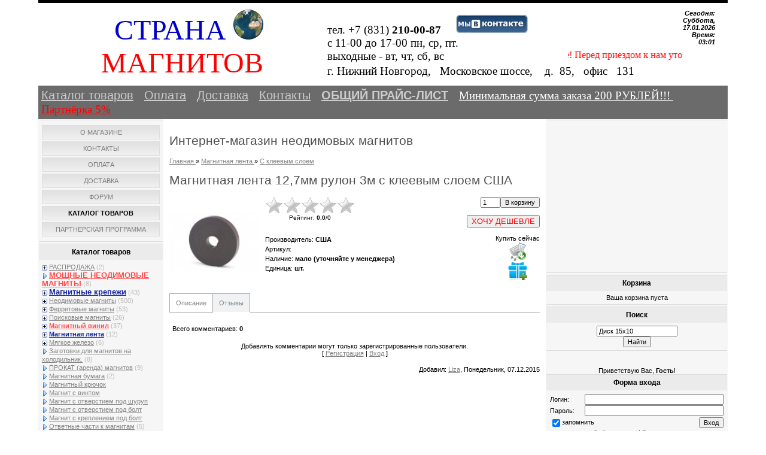

--- FILE ---
content_type: text/html; charset=UTF-8
request_url: http://kupljumagnit.ru/shop/854/comm/magnitnaja-lenta-12-7mm
body_size: 19862
content:
<!DOCTYPE html>
<html>
<head>
<meta http-equiv="content-type" content="text/html; charset=UTF-8">
<meta http-equiv="X-UA-Compatible" content="IE=edge" />
<meta name="keywords" content="1207.3.1"> 
<title>Магнитная лента 12,7 мм,рулон 3м с клеевым слоем</title>
<meta name="description" content="Магнитная лента 12,7 мм,рулон 3м с клеевым слоем" />
<meta property="og:image" content="http://kupljumagnit.ru/_sh/8/854.jpg" />
<link type="text/css" rel="StyleSheet" href="/_st/my.css" />

	<link rel="stylesheet" href="/.s/src/base.min.css" />
	<link rel="stylesheet" href="/.s/src/layer1.min.css" />

	<script src="/.s/src/jquery-1.12.4.min.js"></script>
	
	<script src="/.s/src/uwnd.min.js"></script>
	<script src="//s749.ucoz.net/cgi/uutils.fcg?a=uSD&ca=2&ug=999&isp=1&r=0.0433908948864854"></script>
	<link rel="stylesheet" href="/.s/src/ulightbox/ulightbox.min.css" />
	<script src="/.s/src/ulightbox/ulightbox.min.js"></script>
	<script src="/.s/src/shop_utils.js"></script>
	<script>
/* --- UCOZ-JS-DATA --- */
window.uCoz = {"sh_curr_def":2,"sign":{"5458":"Следующий","3238":"Опции","3129":"Доступ запрещён. Истёк период сессии.","10075":"Обязательны для выбора","7253":"Начать слайд-шоу","7252":"Предыдущий","7251":"Запрошенный контент не может быть загружен. Пожалуйста, попробуйте позже.","7287":"Перейти на страницу с фотографией.","3300":"Ошибка","5255":"Помощник","3125":"Закрыть","7254":"Изменить размер","210178":"Замечания","3255":"Сохранить"},"country":"US","mf":"0nn-magnit","ssid":"473763015443347711120","shop_price_separator":"","layerType":1,"language":"ru","sh_goods":{"854":{"old_price":"0.00","price":"0.00","imgs":["/_sh/8/854m.jpg"]}},"sh_curr":{"2":{"code":"RUB","name":"Рубли","rate":1,"dpos":0,"disp":"руб.","default":1}},"module":"shop","shop_price_f":["%01.2f",""],"site":{"host":"nn-magnit.ucoz.ru","id":"0nn-magnit","domain":"kupljumagnit.ru"},"uLightboxType":1,"ver":1};
/* --- UCOZ-JS-CODE --- */

		function eRateEntry(select, id, a = 65, mod = 'shop', mark = +select.value, path = '', ajax, soc) {
			if (mod == 'shop') { path = `/${ id }/edit`; ajax = 2; }
			( !!select ? confirm(select.selectedOptions[0].textContent.trim() + '?') : true )
			&& _uPostForm('', { type:'POST', url:'/' + mod + path, data:{ a, id, mark, mod, ajax, ...soc } });
		}

		function updateRateControls(id, newRate) {
			let entryItem = self['entryID' + id] || self['comEnt' + id];
			let rateWrapper = entryItem.querySelector('.u-rate-wrapper');
			if (rateWrapper && newRate) rateWrapper.innerHTML = newRate;
			if (entryItem) entryItem.querySelectorAll('.u-rate-btn').forEach(btn => btn.remove())
		}
checkNumber_header = 'Замечания';
		checkNumber_err = 'Опции<ul>%err_msg%</ul>Обязательны для выбора';
function loginPopupForm(params = {}) { new _uWnd('LF', ' ', -250, -100, { closeonesc:1, resize:1 }, { url:'/index/40' + (params.urlParams ? '?'+params.urlParams : '') }) }
/* --- UCOZ-JS-END --- */
</script>

	<style>.UhideBlock{display:none; }</style>
	<script type="text/javascript">new Image().src = "//counter.yadro.ru/hit;noadsru?r"+escape(document.referrer)+(screen&&";s"+screen.width+"*"+screen.height+"*"+(screen.colorDepth||screen.pixelDepth))+";u"+escape(document.URL)+";"+Date.now();</script><link rel="stylesheet" href="/_st/shop.css" /><script src="/.s/src/shop.js"></script><style>
				@font-face {
					font-family: "FontAwesome";
					font-style: normal;
					font-weight: normal;
					src: url("/.s/src/panel-v2/fonts/fontawesome-webfont.eot?#iefix&v=4.3.0") format("embedded-opentype"), url("/.s/src/panel-v2/fonts/fontawesome-webfont.woff2?v=4.3.0") format("woff2"), url("/.s/src/panel-v2/fonts/fontawesome-webfont.woff?v=4.3.0") format("woff"), url("/.s/src/panel-v2/fonts/fontawesome-webfont.ttf?v=4.3.0") format("truetype"), url("/.s/src/panel-v2/fonts/fontawesome-webfont.svg?v=4.3.0#fontawesomeregular") format("svg");
				}
			</style>
</head>
<body>
 <noindex>

<div id="contanier"><div id="contentBlock">
 <!--U1AHEADER1Z--><!---- Присваиваем куку partner из ссылки на 7 дней начало--->
<script src="/js/jquery.cookie.js"></script>
<script src="/js/partner.js"></script>
 <script>
 $(document).ready(function(){
 if ($.cookie('partner')==null)
 {
 var partner = getUrlVar('product')['partner'];
 $.cookie('partner', partner, {expires: 7, path: '/' });
 console.log('Cookie yes');
 }
 });
 </script> 
<!---- Присваиваем куку partner из ссылки на 7 дней окончание-
<div style="FONT-SIZE: 15pt; TEXT-ALIGN: center"> <font color="#ff0000">ВНИМАНИЕ! ЦеНА САЙТЕ НЕ АКТУАЛЬНЫ!!! УТОЧНЯЙТЕ ЦЕНЫ и наличие!! по тел. +7-952-768-73-09 </font> </div>
<!--<div style="FONT-SIZE: 11pt; TEXT-ALIGN: center"> <font color="#ff0000">ОБРАТИТЕ ВНИМАНИЕ! ИЗМЕНИЛСЯ РЕЖИМ РАБОТЫ! Суббота и воскресенье - выходные дни! В будни дни работаем с 10 до 18 часов</font> </div>-->

<!--- Режим работы ---
<div style="FONT-SIZE: 13pt; TEXT-ALIGN: center"> <font color="#ff0000">РЕЖИМ РАБОТЫ В МАЙСКИЕ ПРАЗДНИКИ: 1, 5, 9, 12 - выходные дни, в остальные дни работаем с 10 до 18 часов (в субботу с 10 до 16 часов) </font> </div>
<!-- НОВЫЙ ГОД----
<div style="FONT-SIZE: 45pt; TEXT-ALIGN: center"> * </div>
<div style="FONT-SIZE: 13pt; TEXT-ALIGN: center"> <font color="#ff0000">
 РЕЖИМ РАБОТЫ В НОВОГОДНИЕ ПРАЗДНИКИ: c 29 декабря -5 января - выходные дни, 6 января с 11 до 16 часов, 7-8 января выходные, с 9-го работаем в обычном режиме.
</font> </div>

<link rel="stylesheet" href="//uguide.ru/js/script/ds-lights-muzik.css"> 
<script type="text/javascript" src="//uguide.ru/js/script/ds-lights-muzik.js"></script>
<script type="text/javascript" src="//uguide.ru/js/script/ds-lights-muzik1.js"></script>
<div class="b-page_newyear"> 
<div class="b-page__content"> 
<i class="b-head-decor"> 
<i class="b-head-decor__inner b-head-decor__inner_n1"> 
<div class="b-ball b-ball_n1 b-ball_bounce"> 
<div class="b-ball__right"></div>
<div class="b-ball__i"></div></div> 
<div class="b-ball b-ball_n2 b-ball_bounce"> 
<div class="b-ball__right"></div>
<div class="b-ball__i"></div></div> 
<div class="b-ball b-ball_n3 b-ball_bounce"> 
<div class="b-ball__right"></div>
<div class="b-ball__i"></div></div> 
<div class="b-ball b-ball_n4 b-ball_bounce"> 
<div class="b-ball__right"></div>
<div class="b-ball__i"></div></div> 
<div class="b-ball b-ball_n5 b-ball_bounce"> 
<div class="b-ball__right"></div>
<div class="b-ball__i"></div></div> 
<div class="b-ball b-ball_n6 b-ball_bounce"> 
<div class="b-ball__right"></div>
<div class="b-ball__i"></div></div> 
<div class="b-ball b-ball_n7 b-ball_bounce"> 
<div class="b-ball__right"></div>
<div class="b-ball__i"></div></div> 
<div class="b-ball b-ball_n8 b-ball_bounce"> 
<div class="b-ball__right"></div>
<div class="b-ball__i"></div></div>
<div class="b-ball b-ball_n9 b-ball_bounce"> 
<div class="b-ball__right"></div>
<div class="b-ball__i"></div></div> 
<div class="b-ball b-ball_i1">
<div class="b-ball__right"></div>
<div class="b-ball__i"></div></div>
<div class="b-ball b-ball_i2">
<div class="b-ball__right"></div>
<div class="b-ball__i"></div></div> 
<div class="b-ball b-ball_i3"> 
<div class="b-ball__right"></div>
<div class="b-ball__i"></div></div> 
<div class="b-ball b-ball_i4">
<div class="b-ball__right"></div>
<div class="b-ball__i"></div></div> 
<div class="b-ball b-ball_i5"> 
<div class="b-ball__right"></div>
<div class="b-ball__i"></div></div> 
<div class="b-ball b-ball_i6"> 
<div class="b-ball__right"></div>
<div class="b-ball__i"></div></div> </i> 
<i class="b-head-decor__inner b-head-decor__inner_n2"> 
<div class="b-ball b-ball_n1 b-ball_bounce"> 
<div class="b-ball__right"></div>
<div class="b-ball__i"></div></div>
<div class="b-ball b-ball_n2 b-ball_bounce"> 
<div class="b-ball__right"></div>
<div class="b-ball__i"></div></div>
<div class="b-ball b-ball_n3 b-ball_bounce"> 
<div class="b-ball__right"></div>
<div class="b-ball__i"></div></div> 
<div class="b-ball b-ball_n4 b-ball_bounce">
<div class="b-ball__right"></div>
<div class="b-ball__i"></div></div> 
<div class="b-ball b-ball_n5 b-ball_bounce"> 
<div class="b-ball__right"></div>
<div class="b-ball__i"></div></div> 
<div class="b-ball b-ball_n6 b-ball_bounce">
<div class="b-ball__right"></div>
<div class="b-ball__i"></div></div> 
<div class="b-ball b-ball_n7 b-ball_bounce"> 
<div class="b-ball__right"></div>
<div class="b-ball__i"></div></div> 
<div class="b-ball b-ball_n8 b-ball_bounce"> 
<div class="b-ball__right"></div>
<div class="b-ball__i"></div></div> 
<div class="b-ball b-ball_n9 b-ball_bounce"> 
<div class="b-ball__right"></div>
<div class="b-ball__i"></div></div> 
<div class="b-ball b-ball_i1"> 
<div class="b-ball__right"></div>
<div class="b-ball__i"></div></div> 
<div class="b-ball b-ball_i2"> 
<div class="b-ball__right"></div>
<div class="b-ball__i"></div></div> 
<div class="b-ball b-ball_i3"> 
<div class="b-ball__right"></div>
<div class="b-ball__i"></div></div> 
<div class="b-ball b-ball_i4"> 
<div class="b-ball__right"></div>
<div class="b-ball__i"></div></div> 
<div class="b-ball b-ball_i5"> 
<div class="b-ball__right"></div>
<div class="b-ball__i"></div></div> 
<div class="b-ball b-ball_i6"> 
<div class="b-ball__right"></div>
<div class="b-ball__i"></div></div> </i> 
<i class="b-head-decor__inner b-head-decor__inner_n3"> 
<div class="b-ball b-ball_n1 b-ball_bounce"> 
<div class="b-ball__right"></div>
<div class="b-ball__i"></div></div> 
<div class="b-ball b-ball_n2 b-ball_bounce"> 
<div class="b-ball__right"></div>
<div class="b-ball__i"></div></div> 
<div class="b-ball b-ball_n3 b-ball_bounce"> 
<div class="b-ball__right"></div>
<div class="b-ball__i"></div></div> 
<div class="b-ball b-ball_n4 b-ball_bounce"> 
<div class="b-ball__right"></div>
<div class="b-ball__i"></div></div> 
<div class="b-ball b-ball_n5 b-ball_bounce"> 
<div class="b-ball__right"></div>
<div class="b-ball__i"></div></div> 
<div class="b-ball b-ball_n6 b-ball_bounce"> 
<div class="b-ball__right"></div>
<div class="b-ball__i"></div></div> 
<div class="b-ball b-ball_n7 b-ball_bounce"> 
<div class="b-ball__right"></div>
<div class="b-ball__i"></div></div> 
<div class="b-ball b-ball_n8 b-ball_bounce"> 
<div class="b-ball__right"></div>
<div class="b-ball__i"></div></div> 
<div class="b-ball b-ball_n9 b-ball_bounce"> 
<div class="b-ball__right"></div>
<div class="b-ball__i"></div></div> 
<div class="b-ball b-ball_i1"> 
<div class="b-ball__right"></div>
<div class="b-ball__i"></div></div> 
<div class="b-ball b-ball_i2"> 
<div class="b-ball__right"></div>
<div class="b-ball__i"></div></div> 
<div class="b-ball b-ball_i3"> 
<div class="b-ball__right"></div>
<div class="b-ball__i"></div></div> 
<div class="b-ball b-ball_i4"> 
<div class="b-ball__right"></div>
<div class="b-ball__i"></div></div> 
<div class="b-ball b-ball_i5"> 
<div class="b-ball__right"></div>
<div class="b-ball__i"></div></div> 
<div class="b-ball b-ball_i6"> 
<div class="b-ball__right"></div>
<div class="b-ball__i"></div></div> </i> 
<i class="b-head-decor__inner b-head-decor__inner_n4"> <div class="b-ball b-ball_n1 b-ball_bounce"> <div class="b-ball__right"></div><div class="b-ball__i"></div></div> <div class="b-ball b-ball_n2 b-ball_bounce"> <div class="b-ball__right"></div><div class="b-ball__i"></div></div> <div class="b-ball b-ball_n3 b-ball_bounce"> <div class="b-ball__right"></div><div class="b-ball__i"></div></div> <div class="b-ball b-ball_n4 b-ball_bounce"> <div class="b-ball__right"></div><div class="b-ball__i"></div></div> <div class="b-ball b-ball_n5 b-ball_bounce"> <div class="b-ball__right"></div><div class="b-ball__i"></div></div> <div class="b-ball b-ball_n6 b-ball_bounce"> <div class="b-ball__right"></div><div class="b-ball__i"></div></div> <div class="b-ball b-ball_n7 b-ball_bounce"> <div class="b-ball__right"></div><div class="b-ball__i"></div></div> <div class="b-ball b-ball_n8 b-ball_bounce"> <div class="b-ball__right"></div><div class="b-ball__i"></div></div> <div class="b-ball b-ball_n9 b-ball_bounce"> <div class="b-ball__right"></div><div class="b-ball__i"></div></div> <div class="b-ball b-ball_i1"> <div class="b-ball__right"></div><div class="b-ball__i"></div></div> <div class="b-ball b-ball_i2"> <div class="b-ball__right"></div><div class="b-ball__i"></div></div> <div class="b-ball b-ball_i3"> <div class="b-ball__right"></div><div class="b-ball__i"></div></div> <div class="b-ball b-ball_i4"> <div class="b-ball__right"></div><div class="b-ball__i"></div></div> <div class="b-ball b-ball_i5"> <div class="b-ball__right"></div><div class="b-ball__i"></div></div> <div class="b-ball b-ball_i6"> <div class="b-ball__right"></div><div class="b-ball__i"></div></div> </i> <i class="b-head-decor__inner b-head-decor__inner_n5"> <div class="b-ball b-ball_n1 b-ball_bounce"> <div class="b-ball__right"></div><div class="b-ball__i"></div></div> <div class="b-ball b-ball_n2 b-ball_bounce"> <div class="b-ball__right"></div><div class="b-ball__i"></div></div> <div class="b-ball b-ball_n3 b-ball_bounce"> <div class="b-ball__right"></div><div class="b-ball__i"></div></div> <div class="b-ball b-ball_n4 b-ball_bounce"> <div class="b-ball__right"></div><div class="b-ball__i"></div></div> <div class="b-ball b-ball_n5 b-ball_bounce"> <div class="b-ball__right"></div><div class="b-ball__i"></div></div> <div class="b-ball b-ball_n6 b-ball_bounce"> <div class="b-ball__right"></div><div class="b-ball__i"></div></div> <div class="b-ball b-ball_n7 b-ball_bounce"> <div class="b-ball__right"></div><div class="b-ball__i"></div></div> <div class="b-ball b-ball_n8 b-ball_bounce"> <div class="b-ball__right"></div><div class="b-ball__i"></div></div> <div class="b-ball b-ball_n9 b-ball_bounce"> <div class="b-ball__right"></div><div class="b-ball__i"></div></div> <div class="b-ball b-ball_i1"> <div class="b-ball__right"></div><div class="b-ball__i"></div></div> <div class="b-ball b-ball_i2"> <div class="b-ball__right"></div><div class="b-ball__i"></div></div> <div class="b-ball b-ball_i3"> <div class="b-ball__right"></div><div class="b-ball__i"></div></div> <div class="b-ball b-ball_i4"> <div class="b-ball__right"></div><div class="b-ball__i"></div></div> <div class="b-ball b-ball_i5"> <div class="b-ball__right"></div><div class="b-ball__i"></div></div> <div class="b-ball b-ball_i6"> <div class="b-ball__right"></div><div class="b-ball__i"></div></div> </i> <i class="b-head-decor__inner b-head-decor__inner_n6"> <div class="b-ball b-ball_n1 b-ball_bounce"> <div class="b-ball__right"></div><div class="b-ball__i"></div></div> <div class="b-ball b-ball_n2 b-ball_bounce"> <div class="b-ball__right"></div><div class="b-ball__i"></div></div> <div class="b-ball b-ball_n3 b-ball_bounce"> <div class="b-ball__right"></div><div class="b-ball__i"></div></div> <div class="b-ball b-ball_n4 b-ball_bounce"> <div class="b-ball__right"></div><div class="b-ball__i"></div></div> <div class="b-ball b-ball_n5 b-ball_bounce"> <div class="b-ball__right"></div><div class="b-ball__i"></div></div> <div class="b-ball b-ball_n6 b-ball_bounce"> <div class="b-ball__right"></div><div class="b-ball__i"></div></div> <div class="b-ball b-ball_n7 b-ball_bounce"> <div class="b-ball__right"></div><div class="b-ball__i"></div></div> <div class="b-ball b-ball_n8 b-ball_bounce"> <div class="b-ball__right"></div><div class="b-ball__i"></div></div> <div class="b-ball b-ball_n9 b-ball_bounce"> <div class="b-ball__right"></div><div class="b-ball__i"></div></div> <div class="b-ball b-ball_i1"> <div class="b-ball__right"></div><div class="b-ball__i"></div></div> <div class="b-ball b-ball_i2"> <div class="b-ball__right"></div><div class="b-ball__i"></div></div> <div class="b-ball b-ball_i3"> <div class="b-ball__right"></div><div class="b-ball__i"></div></div> <div class="b-ball b-ball_i4"> <div class="b-ball__right"></div><div class="b-ball__i"></div></div> <div class="b-ball b-ball_i5"> <div class="b-ball__right"></div><div class="b-ball__i"></div></div> <div class="b-ball b-ball_i6"> <div class="b-ball__right"></div><div class="b-ball__i"></div></div> </i> <i class="b-head-decor__inner b-head-decor__inner_n7"> <div class="b-ball b-ball_n1 b-ball_bounce"> <div class="b-ball__right"></div><div class="b-ball__i"></div></div> <div class="b-ball b-ball_n2 b-ball_bounce"> <div class="b-ball__right"></div><div class="b-ball__i"></div></div> <div class="b-ball b-ball_n3 b-ball_bounce"> <div class="b-ball__right"></div><div class="b-ball__i"></div></div> <div class="b-ball b-ball_n4 b-ball_bounce"> <div class="b-ball__right"></div><div class="b-ball__i"></div></div> <div class="b-ball b-ball_n5 b-ball_bounce"> <div class="b-ball__right"></div><div class="b-ball__i"></div></div> <div class="b-ball b-ball_n6 b-ball_bounce"> <div class="b-ball__right"></div><div class="b-ball__i"></div></div> <div class="b-ball b-ball_n7 b-ball_bounce"> <div class="b-ball__right"></div><div class="b-ball__i"></div></div> <div class="b-ball b-ball_n8 b-ball_bounce"> <div class="b-ball__right"></div><div class="b-ball__i"></div></div> <div class="b-ball b-ball_n9 b-ball_bounce"> <div class="b-ball__right"></div><div class="b-ball__i"></div></div> <div class="b-ball b-ball_i1"> <div class="b-ball__right"></div><div class="b-ball__i"></div></div> <div class="b-ball b-ball_i2"> <div class="b-ball__right"></div><div class="b-ball__i"></div></div> <div class="b-ball b-ball_i3"> <div class="b-ball__right"></div><div class="b-ball__i"></div></div> <div class="b-ball b-ball_i4"> <div class="b-ball__right"></div><div class="b-ball__i"></div></div> <div class="b-ball b-ball_i5"> <div class="b-ball__right"></div><div class="b-ball__i"></div></div> <div class="b-ball b-ball_i6"> <div class="b-ball__right"></div><div class="b-ball__i"></div></div> </i> </i> </div> </div>
 
<!-- --->
<div id="logoBlock">
<table style="BORDER-COLLAPSE: collapse; WIDTH: 100%">
<tbody>
<tr>
 <td style="BORDER-TOP: #000000 1px; BORDER-RIGHT: #000000 1px; VERTICAL-ALIGN: middle; BORDER-BOTTOM: #000000 1px; COLOR: ; TEXT-ALIGN: center; TEXT-DECORATION: ; BORDER-LEFT: #000000 1px; WIDTH: 460px" rowspan="2" 100%?="" width:=""><span style="FONT-FAMILY: Impact; FONT-SIZE: 36pt; COLOR: #0000cd">СТРАНА </span> <img alt="" src="/LOGO/earth.gif" width="50" height="50">&nbsp;<span style="FONT-FAMILY: Impact; FONT-SIZE: 36pt; COLOR: #ff0000">МАГНИТОВ&nbsp;&nbsp; </span>
</td>
 <td style="width: 400px; VERTICAL-ALIGN: bottom; COLOR: ; TEXT-ALIGN: left; TEXT-DECORATION: "><span style="FONT-SIZE: 14pt; FONT-FAMILY: Arial Black">тел. +7 (831) <b>210-00-87</b> &nbsp;&nbsp;&nbsp;&nbsp;<a target="_blank" href="//vk.com/stranamagnitov"><img src="/vkfooter.png" alt="" width="120" height="32"></a><br> c 11-00 до 17-00 пн, ср, пт. <br>выходные - вт, чт, сб, вс </span> 
</td>
 <td style="VERTICAL-ALIGN: bottom; COLOR: ; TEXT-ALIGN: left; TEXT-DECORATION: ">
 <span style="FONT-SIZE: 12pt; COLOR: red; FONT-FAMILY: Arial Black">
 <marquee behavior="scroll" direction="left" scrollamount="5" onmouseover="this.stop()" onmouseout="this.start()">
 Внимание! Перед приездом к нам уточняйте наличие нужных Вам магнитов по телефону 210-00-87!
 <!-- ВНИМАНИЕ! Цены действительны при заказе через сайт! Цена розничного магазина может отличаться от цен на сайте! При заказе через интернет-магазин дополнительная скидка 5% от общей суммы заказа, за исключением распродажных цен!-->
 </marquee>
 </span>
</td>
 <td rowspan="1" style="vertical-align: top; text-align: right;"><b><i>Сегодня: Суббота, 17.01.2026<br>Время: 03:01</i></b>
</td>
</tr>
<tr>
<td colspan="2" style="VERTICAL-ALIGN: middle; COLOR: ; TEXT-ALIGN: left; TEXT-DECORATION: ">
 <span style="FONT-SIZE: 14pt; FONT-FAMILY: cursive">г. Нижний Новгород,&nbsp;&nbsp; Московское шоссе,&nbsp;&nbsp;&nbsp; д. &nbsp;<span style="FONT-FAMILY: Arial Black">85</span>,&nbsp;&nbsp; офис &nbsp;&nbsp;<span style="FONT-FAMILY: Arial Black">131</span></span> 
</td>
</tr>
</tbody>
</table>
</div>
<div id="navBar">
<div id="linkBar">
 <a href="http://kupljumagnit.ru/"><!--<s5176>-->Каталог товаров<!--</s>--></a>&nbsp;&nbsp; 
 <a href="http://kupljumagnit.ru/index/0-2"><!--<s5176>-->Оплата<!--</s>--></a>&nbsp;&nbsp;
 <a href="http://kupljumagnit.ru/index/0-4"><!--<s5176>-->Доставка<!--</s>--></a>&nbsp;&nbsp; 
 <a href="http://kupljumagnit.ru/index/0-5"><!--<s5176>-->Контакты<!--</s>--></a>&nbsp;&nbsp;
 <b><a href="http://kupljumagnit.ru/shop/price"><!--<s5176>-->ОБЩИЙ ПРАЙС-ЛИСТ<!--</s>--></a></b>&nbsp;&nbsp;
 <span style="FONT-SIZE: 14pt; FONT-FAMILY: cursive; COLOR: white"> <u> Минимальная сумма заказа 200 РУБЛЕЙ!!! </u> </span>&nbsp;&nbsp;&nbsp;&nbsp;
 <span style="FONT-SIZE: 14pt; FONT-FAMILY: cursive"> <u><a href="http://kupljumagnit.ru/index/0-9" style="color:red" onmouseout="style='color:red'" onmouseover="style='color:white'"><!--<s5176>-->Партнёрка 5%<!--</s>--></a></u></span>&nbsp;&nbsp;
 
</div>
</div><!--/U1AHEADER1Z-->

 <!-- <middle> -->
 <table class="bigTable">
 <tr>
 <td class="subColumn">
 <!-- <sblock_menu> -->

 <table class="boxTable"><tr><td class="boxContent"><!-- <bc> --><div id="uMenuDiv1" class="uMenuV" style="position:relative;"><ul class="uMenuRoot">
<li><div class="umn-tl"><div class="umn-tr"><div class="umn-tc"></div></div></div><div class="umn-ml"><div class="umn-mr"><div class="umn-mc"><div class="uMenuItem"><a href="/index/neodimovyj_magnit_kupit_v_nizhnem_novgorode/0-7"><span>О Магазине</span></a></div></div></div></div><div class="umn-bl"><div class="umn-br"><div class="umn-bc"><div class="umn-footer"></div></div></div></div></li>
<li><div class="umn-tl"><div class="umn-tr"><div class="umn-tc"></div></div></div><div class="umn-ml"><div class="umn-mr"><div class="umn-mc"><div class="uMenuItem"><a href="/index/kontakty/0-5"><span>Контакты</span></a></div></div></div></div><div class="umn-bl"><div class="umn-br"><div class="umn-bc"><div class="umn-footer"></div></div></div></div></li>
<li><div class="umn-tl"><div class="umn-tr"><div class="umn-tc"></div></div></div><div class="umn-ml"><div class="umn-mr"><div class="umn-mc"><div class="uMenuItem"><a href="/index/sposoby_oplaty/0-2"><span>Оплата</span></a></div></div></div></div><div class="umn-bl"><div class="umn-br"><div class="umn-bc"><div class="umn-footer"></div></div></div></div></li>
<li><div class="umn-tl"><div class="umn-tr"><div class="umn-tc"></div></div></div><div class="umn-ml"><div class="umn-mr"><div class="umn-mc"><div class="uMenuItem"><a href="/index/dostavka/0-4"><span>Доставка</span></a></div></div></div></div><div class="umn-bl"><div class="umn-br"><div class="umn-bc"><div class="umn-footer"></div></div></div></div></li>
<li><div class="umn-tl"><div class="umn-tr"><div class="umn-tc"></div></div></div><div class="umn-ml"><div class="umn-mr"><div class="umn-mc"><div class="uMenuItem"><a href="/forum"><span>Форум</span></a></div></div></div></div><div class="umn-bl"><div class="umn-br"><div class="umn-bc"><div class="umn-footer"></div></div></div></div></li>
<li><div class="umn-tl"><div class="umn-tr"><div class="umn-tc"></div></div></div><div class="umn-ml"><div class="umn-mr"><div class="umn-mc"><div class="uMenuItem"><a href="http://kupljumagnit.ru/"><span>Каталог товаров</span></a></div></div></div></div><div class="umn-bl"><div class="umn-br"><div class="umn-bc"><div class="umn-footer"></div></div></div></div></li>
<li><div class="umn-tl"><div class="umn-tr"><div class="umn-tc"></div></div></div><div class="umn-ml"><div class="umn-mr"><div class="umn-mc"><div class="uMenuItem"><a href="/index/partnerskaja_programma/0-9"><span>Партнерская программа</span></a></div></div></div></div><div class="umn-bl"><div class="umn-br"><div class="umn-bc"><div class="umn-footer"></div></div></div></div></li></ul></div><script>$(function(){_uBuildMenu('#uMenuDiv1',0,document.location.href+'/','uMenuItemA','uMenuArrow',2500);})</script><!-- </bc> --></td></tr></table>
 
<!-- </sblock_menu> -->
<!--U1CLEFTER1Z--><!-- <block1> -->

<table class="boxTable"><tr><th><h2><!-- <bt> --><!--<s5351>-->Каталог товаров<!--</s>--><!-- </bt> --></h2></th></tr><tr><td class="boxContent"><!-- <bc> --><ul class="cat-tree" style="padding-left:0!important; display:block;"><li id="cid-45">
							<input type="hidden" id="cid-p-45" value="1">
							<u class="plus" onclick="shopCatExpand(this,'0nn-magnituShopC');"></u>
							<a id="lid-45" class="catref" href="/shop/rasprodazha" ondblclick="return shopCatExpand($(this).prev(),'0nn-magnituShopC')">РАСПРОДАЖА</a>&nbsp;<b>(2)</b>
							<ul class="cat-tree"><li id="cid-71">
						<i></i>
						<a id="lid-71" class="catref" href="/shop/rasprodazha/superakcija">Суперакция</a>
					</li></ul></li><li id="cid-62">
						<i></i>
						<a id="lid-62" class="catref" href="/shop/narodnye-magnity">МОЩНЫЕ НЕОДИМОВЫЕ МАГНИТЫ</a>&nbsp;<b>(8)</b>
					</li><li id="cid-63">
							<input type="hidden" id="cid-p-63" value="1">
							<u class="plus" onclick="shopCatExpand(this,'0nn-magnituShopC');"></u>
							<a id="lid-63" class="catref" href="/shop/magnitnye-krepezhi" ondblclick="return shopCatExpand($(this).prev(),'0nn-magnituShopC')">Магнитные крепежи</a>&nbsp;<b>(43)</b>
							<ul class="cat-tree"><li id="cid-64">
						<i></i>
						<a id="lid-64" class="catref" href="/shop/magnitnye-krepezhi/tip-a">Тип A</a>&nbsp;<b>(8)</b>
					</li><li id="cid-65">
						<i></i>
						<a id="lid-65" class="catref" href="/shop/magnitnye-krepezhi/tip-b">Тип B</a>&nbsp;<b>(9)</b>
					</li><li id="cid-66">
						<i></i>
						<a id="lid-66" class="catref" href="/shop/magnitnye-krepezhi/tip-c">Тип C</a>&nbsp;<b>(10)</b>
					</li><li id="cid-67">
						<i></i>
						<a id="lid-67" class="catref" href="/shop/magnitnye-krepezhi/tip-d">Тип D</a>&nbsp;<b>(7)</b>
					</li><li id="cid-68">
						<i></i>
						<a id="lid-68" class="catref" href="/shop/magnitnye-krepezhi/tip-e">Тип E</a>&nbsp;<b>(9)</b>
					</li><li id="cid-69">
						<i></i>
						<a id="lid-69" class="catref" href="/shop/magnitnye-krepezhi/drugie-tipy-krepezha">Другие типы крепежа</a>
					</li></ul></li><li id="cid-1">
							<input type="hidden" id="cid-p-1" value="1">
							<u class="plus" onclick="shopCatExpand(this,'0nn-magnituShopC');"></u>
							<a id="lid-1" class="catref" href="/shop/neodim-mag" ondblclick="return shopCatExpand($(this).prev(),'0nn-magnituShopC')">Неодимовые магниты</a>&nbsp;<b>(500)</b>
							<ul class="cat-tree"><li id="cid-5">
							<input type="hidden" id="cid-p-5" value="1">
							<u class="plus" onclick="shopCatExpand(this,'0nn-magnituShopC');"></u>
							<a id="lid-5" class="catref" href="/shop/neodim-mag/neodim-disk" ondblclick="return shopCatExpand($(this).prev(),'0nn-magnituShopC')">Диск (стержень, пруток)</a>&nbsp;<b>(183)</b>
							<ul class="cat-tree"><li id="cid-54">
						<i></i>
						<a id="lid-54" class="catref" href="/shop/neodim-mag/neodim-disk/diametralnye">Диаметральные</a>&nbsp;<b>(7)</b>
					</li></ul></li><li id="cid-6">
							<input type="hidden" id="cid-p-6" value="1">
							<u class="plus" onclick="shopCatExpand(this,'0nn-magnituShopC');"></u>
							<a id="lid-6" class="catref" href="/shop/neodim-mag/neodim-kub" ondblclick="return shopCatExpand($(this).prev(),'0nn-magnituShopC')">Прямоугольник (призма, куб)</a>&nbsp;<b>(179)</b>
							<ul class="cat-tree"><li id="cid-55">
						<i></i>
						<a id="lid-55" class="catref" href="/shop/neodim-mag/neodim-kub/s-otverstiem-dlja-kreplenija">С отверстием для крепления</a>&nbsp;<b>(21)</b>
					</li></ul></li><li id="cid-7">
						<i></i>
						<a id="lid-7" class="catref" href="/shop/neodim-mag/neodim-koltzo">Кольцо (трубка)</a>&nbsp;<b>(107)</b>
					</li><li id="cid-9">
						<i></i>
						<a id="lid-9" class="catref" href="/shop/neodim-mag/neodim-shar">Шар</a>&nbsp;<b>(8)</b>
					</li><li id="cid-50">
						<i></i>
						<a id="lid-50" class="catref" href="/shop/neodim-mag/segment-sektor">Сегмент (сектор)</a>&nbsp;<b>(23)</b>
					</li><li id="cid-44">
						<i></i>
						<a id="lid-44" class="catref" href="/shop/neodim-mag/neodimovyj-magnit-razn">Другие формы</a>
					</li></ul></li><li id="cid-2">
							<input type="hidden" id="cid-p-2" value="1">
							<u class="plus" onclick="shopCatExpand(this,'0nn-magnituShopC');"></u>
							<a id="lid-2" class="catref" href="/shop/magnit-alnico" ondblclick="return shopCatExpand($(this).prev(),'0nn-magnituShopC')">Ферритовые магниты</a>&nbsp;<b>(53)</b>
							<ul class="cat-tree"><li id="cid-46">
						<i></i>
						<a id="lid-46" class="catref" href="/shop/magnit-alnico/disk">Диск</a>&nbsp;<b>(17)</b>
					</li><li id="cid-47">
						<i></i>
						<a id="lid-47" class="catref" href="/shop/magnit-alnico/prizma">Призма</a>&nbsp;<b>(18)</b>
					</li><li id="cid-48">
						<i></i>
						<a id="lid-48" class="catref" href="/shop/magnit-alnico/kolca">Кольца</a>&nbsp;<b>(18)</b>
					</li><li id="cid-49">
						<i></i>
						<a id="lid-49" class="catref" href="/shop/magnit-alnico/segment">Сегмент</a>
					</li></ul></li><li id="cid-3">
							<input type="hidden" id="cid-p-3" value="1">
							<u class="plus" onclick="shopCatExpand(this,'0nn-magnituShopC');"></u>
							<a id="lid-3" class="catref" href="/shop/magnit-poisk" ondblclick="return shopCatExpand($(this).prev(),'0nn-magnituShopC')">Поисковые магниты</a>&nbsp;<b>(26)</b>
							<ul class="cat-tree"><li id="cid-40">
						<i></i>
						<a id="lid-40" class="catref" href="/shop/magnit-poisk/magnit-poisk-1">Односторонние</a>&nbsp;<b>(6)</b>
					</li><li id="cid-41">
						<i></i>
						<a id="lid-41" class="catref" href="/shop/magnit-poisk/magnit-poisk-2">Двухсторонние</a>&nbsp;<b>(5)</b>
					</li><li id="cid-42">
						<i></i>
						<a id="lid-42" class="catref" href="/shop/magnit-poisk/magnit-tal">Тралы</a>&nbsp;<b>(1)</b>
					</li><li id="cid-73">
						<i></i>
						<a id="lid-73" class="catref" href="/shop/magnit-poisk/pr-vo-nepra-rossija-moskvskaja-obl">Пр-во "НЕПРА" (Россия-Москвская обл.)</a>&nbsp;<b>(11)</b>
					</li></ul></li><li id="cid-10">
							<input type="hidden" id="cid-p-10" value="1">
							<u class="plus" onclick="shopCatExpand(this,'0nn-magnituShopC');"></u>
							<a id="lid-10" class="catref" href="/shop/magnit-vinil" ondblclick="return shopCatExpand($(this).prev(),'0nn-magnituShopC')">Магнитный винил</a>&nbsp;<b>(37)</b>
							<ul class="cat-tree"><li id="cid-11">
						<i></i>
						<a id="lid-11" class="catref" href="/shop/magnit-vinil/magnit-vinil-kley">С клеевым слоем</a>&nbsp;<b>(11)</b>
					</li><li id="cid-12">
						<i></i>
						<a id="lid-12" class="catref" href="/shop/magnit-vinil/magnit-vinil-bp">Без покрытия</a>&nbsp;<b>(11)</b>
					</li><li id="cid-13">
						<i></i>
						<a id="lid-13" class="catref" href="/shop/magnit-vinil/magnit-vinil-pvx">С ПВХ слоем</a>&nbsp;<b>(6)</b>
					</li><li id="cid-70">
						<i></i>
						<a id="lid-70" class="catref" href="/shop/magnit-vinil/ferrofilm">Феррофильм</a>&nbsp;<b>(1)</b>
					</li></ul></li><li id="cid-14">
							<input type="hidden" id="cid-p-14" value="1">
							<u class="plus" onclick="shopCatExpand(this,'0nn-magnituShopC');"></u>
							<a id="lid-14" class="catref" href="/shop/magnit-lenta" ondblclick="return shopCatExpand($(this).prev(),'0nn-magnituShopC')">Магнитная лента</a>&nbsp;<b>(12)</b>
							<ul class="cat-tree"><li id="cid-16">
						<i></i>
						<a id="lid-16" class="catref" href="/shop/magnit-lenta/magnit-lenta-kley">С клеевым слоем</a>&nbsp;<b>(12)</b>
					</li><li id="cid-17">
						<i></i>
						<a id="lid-17" class="catref" href="/shop/magnit-lenta/magnit-lenta-bp">Без клеевого слоя</a>
					</li></ul></li><li id="cid-15">
							<input type="hidden" id="cid-p-15" value="1">
							<u class="plus" onclick="shopCatExpand(this,'0nn-magnituShopC');"></u>
							<a id="lid-15" class="catref" href="/shop/myagkoe-zhelezo" ondblclick="return shopCatExpand($(this).prev(),'0nn-magnituShopC')">Мягкое железо</a>&nbsp;<b>(6)</b>
							<ul class="cat-tree"><li id="cid-18">
						<i></i>
						<a id="lid-18" class="catref" href="/shop/myagkoe-zhelezo/myagkoe-zhelezo-kley">С клеевым слоем</a>&nbsp;<b>(3)</b>
					</li><li id="cid-19">
						<i></i>
						<a id="lid-19" class="catref" href="/shop/myagkoe-zhelezo/myagkoe-zhelezo-bp">Без клеевого слоя</a>&nbsp;<b>(3)</b>
					</li></ul></li><li id="cid-72">
						<i></i>
						<a id="lid-72" class="catref" href="/shop/zagotovki-dlja-magnitov-na-kholodilnik">Заготовки для магнитов на холодильник.</a>&nbsp;<b>(8)</b>
					</li><li id="cid-52">
						<i></i>
						<a id="lid-52" class="catref" href="/shop/prokat-magnitov">ПРОКАТ (аренда) магнитов</a>&nbsp;<b>(9)</b>
					</li><li id="cid-20">
						<i></i>
						<a id="lid-20" class="catref" href="/shop/magnit-bumaga">Магнитная бумага</a>&nbsp;<b>(2)</b>
					</li><li id="cid-21">
						<i></i>
						<a id="lid-21" class="catref" href="/shop/magnit-kriuk">Магнитный крючок</a>
					</li><li id="cid-22">
						<i></i>
						<a id="lid-22" class="catref" href="/shop/magnit-s-vintom">Магнит с винтом</a>
					</li><li id="cid-23">
						<i></i>
						<a id="lid-23" class="catref" href="/shop/magnit-s-otverstiem">Магнит с отверстием под шуруп</a>
					</li><li id="cid-43">
						<i></i>
						<a id="lid-43" class="catref" href="/shop/magnit-s-otverstiem-pod-bolt">Магнит с отверстием под болт</a>
					</li><li id="cid-24">
						<i></i>
						<a id="lid-24" class="catref" href="/shop/magnit-pod-bolt">Магнит с креплением под болт</a>
					</li><li id="cid-58">
						<i></i>
						<a id="lid-58" class="catref" href="/shop/otvetnye-chasti-k-magnitam">Ответные части к магнитам</a>&nbsp;<b>(5)</b>
					</li><li id="cid-25">
						<i></i>
						<a id="lid-25" class="catref" href="/shop/magnit-derzhateli">Магнитные держатели для ножей и инструмента</a>&nbsp;<b>(16)</b>
					</li><li id="cid-56">
						<i></i>
						<a id="lid-56" class="catref" href="/shop/magnitnye-derzhateli-dlja-svarki">Магнитные держатели для сварки</a>&nbsp;<b>(9)</b>
					</li><li id="cid-26">
						<i></i>
						<a id="lid-26" class="catref" href="/shop/teleskop-magnit">Телескопические магниты</a>&nbsp;<b>(4)</b>
					</li><li id="cid-27">
						<i></i>
						<a id="lid-27" class="catref" href="/shop/magnit-beijdzh">Магнитные крепления для бейджей</a>&nbsp;<b>(3)</b>
					</li><li id="cid-28">
						<i></i>
						<a id="lid-28" class="catref" href="/shop/magnit-zastezhka">Магнитные застежки</a>&nbsp;<b>(4)</b>
					</li><li id="cid-29">
						<i></i>
						<a id="lid-29" class="catref" href="/shop/magnit-doska">Магниты для досок</a>&nbsp;<b>(31)</b>
					</li><li id="cid-30">
						<i></i>
						<a id="lid-30" class="catref" href="/shop/magnit-nakleyki">Магнитные наклейки</a>
					</li><li id="cid-31">
							<input type="hidden" id="cid-p-31" value="1">
							<u class="plus" onclick="shopCatExpand(this,'0nn-magnituShopC');"></u>
							<a id="lid-31" class="catref" href="/shop/magnit-shcool" ondblclick="return shopCatExpand($(this).prev(),'0nn-magnituShopC')">Для школы и экспериментов</a>&nbsp;<b>(5)</b>
							<ul class="cat-tree"><li id="cid-32">
						<i></i>
						<a id="lid-32" class="catref" href="/shop/magnit-shcool/magnit-podkova">Подкова</a>&nbsp;<b>(3)</b>
					</li><li id="cid-33">
						<i></i>
						<a id="lid-33" class="catref" href="/shop/magnit-shcool/magnit-brusok">Брусок</a>&nbsp;<b>(2)</b>
					</li></ul></li><li id="cid-34">
						<i></i>
						<a id="lid-34" class="catref" href="/shop/magnit-kraska">Магнитная краска</a>&nbsp;<b>(10)</b>
					</li><li id="cid-35">
						<i></i>
						<a id="lid-35" class="catref" href="/shop/magnit-zhidkost">Магнитная жидкость</a>&nbsp;<b>(5)</b>
					</li><li id="cid-36">
						<i></i>
						<a id="lid-36" class="catref" href="/shop/plenka-vis">Пленка для визуализации магнитного поля</a>&nbsp;<b>(2)</b>
					</li><li id="cid-37">
						<i></i>
						<a id="lid-37" class="catref" href="/shop/zhelezo-poroshok">Железный порошок</a>&nbsp;<b>(2)</b>
					</li><li id="cid-38">
						<i></i>
						<a id="lid-38" class="catref" href="/shop/handgam-magnit">Магнитная "жвачка для рук"</a>&nbsp;<b>(19)</b>
					</li><li id="cid-39">
						<i></i>
						<a id="lid-39" class="catref" href="/shop/magnit-konstroktor">Магнитный конструктор</a>&nbsp;<b>(53)</b>
					</li><li id="cid-53">
						<i></i>
						<a id="lid-53" class="catref" href="/shop/magnitnye-semniki-protivokrazhnykh-datchikov">Магнитные съемники противокражных датчиков</a>&nbsp;<b>(5)</b>
					</li><li id="cid-57">
						<i></i>
						<a id="lid-57" class="catref" href="/shop/magnitnye-separatory-reshetki">Магнитные сепараторы (решетки)</a>&nbsp;<b>(32)</b>
					</li><li id="cid-59">
						<i></i>
						<a id="lid-59" class="catref" href="/shop/lechebnye-magnity">Лечебные магниты</a>&nbsp;<b>(10)</b>
					</li><li id="cid-60">
						<i></i>
						<a id="lid-60" class="catref" href="/shop/mebelnye-magnity">Мебельные магниты</a>&nbsp;<b>(4)</b>
					</li><li id="cid-51">
						<i></i>
						<a id="lid-51" class="catref" href="/shop/magnit_dlya_okon">Магнитные щетки для мойки окон</a>&nbsp;<b>(7)</b>
					</li><li id="cid-61">
						<i></i>
						<a id="lid-61" class="catref" href="/shop/klejkie-lenty-skotch">Клейкие ленты (скотч)</a>&nbsp;<b>(9)</b>
					</li><li id="cid-4">
						<i></i>
						<a id="lid-4" class="catref" href="/shop/neokub">Неокуб (магнитные шарики)</a>&nbsp;<b>(3)</b>
					</li></ul><!-- </bc> --></td></tr></table>

<!-- </block1> -->

<!-- <block2> -->

<!-- </block2> -->

<!-- <block3> -->

<!-- </block3> -->

<!-- <block4> -->

<!-- </block4> -->

<!-- <block5> -->

<!-- </block5> --><!--/U1CLEFTER1Z-->
 </td>
 <td class="centerColumn">
 <div id="textBlock">
 <h1>Интернет-магазин неодимовых магнитов</h1>
 <!-- <body> -->
<table border="0" cellpadding="0" cellspacing="0" width="100%">
<tr>
<td style="white-space: nowrap;"><span itemscope itemtype="https://schema.org/BreadcrumbList"><span itemscope itemprop="itemListElement" itemtype="https://schema.org/ListItem">
					<a itemprop="item" href="http://kupljumagnit.ru/">
						<span itemprop="name">Главная</span>
					</a>
					<meta itemprop="position" content="1">
				</span> &raquo; <span itemscope itemprop="itemListElement" itemtype="https://schema.org/ListItem">
						<a itemprop="item" href="http://kupljumagnit.ru/shop/magnit-lenta">
							<span itemprop="name">Магнитная лента</span>
						</a>
						<meta itemprop="position" content="2">
					</span> &raquo; <span itemscope itemprop="itemListElement" itemtype="https://schema.org/ListItem">
						<a itemprop="item" class="current" href="http://kupljumagnit.ru/shop/magnit-lenta/magnit-lenta-kley">
							<span itemprop="name">С клеевым слоем</span>
						</a>
						<meta itemprop="position" content="3">
					</span></span></td>

</tr>
</table>

<h1>
 </noindex>
 Магнитная лента 12,7мм рулон 3м с клеевым слоем США
 <noindex>
 </h1>

<table border="0" cellpadding="0" cellspacing="0" width="100%">
<tr valign="top"><td style="padding-right:10px; width:1%">

<script>
//['original_img_url','org_width','org_height','resized_img_url','res_width','res_height','img_alt','img_title']
var allEntImgs854=[["/_sh/8/854.jpg",0,0,"/_sh/8/854m.jpg",150,150,null,null,null,null,null]]</script>
<script type="text/javascript">
function _bldCont(indx){
var bck=indx-1;var nxt=indx+1;
if (bck<0){bck = allEntImgs854.length-1;}
if (nxt>=allEntImgs854.length){nxt=0;}
var imgs='';
if (allEntImgs854.length>1){
for (var i=0;i<allEntImgs854.length;i++){var img=i+1;
if(allEntImgs854[i][0].length<1){continue;}
if (i==indx){imgs += '<b class="pgSwchA">'+img+'</b> ';}
else {imgs += '<a class="pgSwch" href="javascript://" rel="nofollow" onclick="_bldCont('+i+');return false;">'+img+'</a> ';}
}
imgs = '<div align="center" style="padding:8px 0 5px 0;white-space:nowrap;overflow:auto;overflow-x:auto;overflow-y:hidden;"><a class="pgSwch" href="javascript://" rel="nofollow" onclick="_bldCont('+bck+');return false;">&laquo; Back</a> '+imgs+'<a class="pgSwch" href="javascript://" rel="nofollow" onclick="_bldCont('+nxt+');return false;">Next &raquo;</a> </div> ';}
var hght = parseInt(allEntImgs854[indx][2]); if ($.browser.msie) { hght += 28; };
_picsCont = '<div id="_prCont" style="position:relative;"><img alt="" border="0" src="' + allEntImgs854[indx][0] + '"/>'+imgs+'</div>';
new _uWnd('wnd_prv', "Изображения товара", 10, 10, { waitimages:300000, autosizewidth:1, hideonresize:1, autosize:1, fadetype:1, closeonesc:1, align:'center', min:0, max:0, resize:1 }, _picsCont);
}
</script>

<img alt="" src="/_sh/8/854m.jpg" class="gphoto" onclick="_bldCont1(854, this.getAttribute('idx'));" id="ipreview" idx="0" title="Кликните для увеличения изображения">





</td><td>

<table border="0" cellpadding="0" cellspacing="0" width="100%">
<tr valign="top">

<td width="1%">
<div style="margin-bottom:10px;">
		<style type="text/css">
			.u-star-rating-30 { list-style:none; margin:0px; padding:0px; width:150px; height:30px; position:relative; background: url('/.s/img/stars/3/30.png') top left repeat-x }
			.u-star-rating-30 li{ padding:0px; margin:0px; float:left }
			.u-star-rating-30 li a { display:block;width:30px;height: 30px;line-height:30px;text-decoration:none;text-indent:-9000px;z-index:20;position:absolute;padding: 0px;overflow:hidden }
			.u-star-rating-30 li a:hover { background: url('/.s/img/stars/3/30.png') left center;z-index:2;left:0px;border:none }
			.u-star-rating-30 a.u-one-star { left:0px }
			.u-star-rating-30 a.u-one-star:hover { width:30px }
			.u-star-rating-30 a.u-two-stars { left:30px }
			.u-star-rating-30 a.u-two-stars:hover { width:60px }
			.u-star-rating-30 a.u-three-stars { left:60px }
			.u-star-rating-30 a.u-three-stars:hover { width:90px }
			.u-star-rating-30 a.u-four-stars { left:90px }
			.u-star-rating-30 a.u-four-stars:hover { width:120px }
			.u-star-rating-30 a.u-five-stars { left:120px }
			.u-star-rating-30 a.u-five-stars:hover { width:150px }
			.u-star-rating-30 li.u-current-rating { top:0 !important; left:0 !important;margin:0 !important;padding:0 !important;outline:none;background: url('/.s/img/stars/3/30.png') left bottom;position: absolute;height:30px !important;line-height:30px !important;display:block;text-indent:-9000px;z-index:1 }
		</style><script>
			var usrarids = {};
			function ustarrating(id, mark) {
				if (!usrarids[id]) {
					usrarids[id] = 1;
					$(".u-star-li-"+id).hide();
					_uPostForm('', { type:'POST', url:`/shop/${ id }/edit`, data:{ a:65, id, mark, mod:'shop', ajax:'2' } })
				}
			}
		</script><ul id="uStarRating854" class="uStarRating854 u-star-rating-30" title="Рейтинг: 0.0/0">
			<li id="uCurStarRating854" class="u-current-rating uCurStarRating854" style="width:0%;"></li><li class="u-star-li-854"><a href="javascript:;" onclick="ustarrating('854', 1)" class="u-one-star">1</a></li>
				<li class="u-star-li-854"><a href="javascript:;" onclick="ustarrating('854', 2)" class="u-two-stars">2</a></li>
				<li class="u-star-li-854"><a href="javascript:;" onclick="ustarrating('854', 3)" class="u-three-stars">3</a></li>
				<li class="u-star-li-854"><a href="javascript:;" onclick="ustarrating('854', 4)" class="u-four-stars">4</a></li>
				<li class="u-star-li-854"><a href="javascript:;" onclick="ustarrating('854', 5)" class="u-five-stars">5</a></li></ul><div style="font-size:10px; text-align:center;"><!--<s3119>-->Рейтинг<!--</s>-->: <b><span id="entRating854">0.0</span></b>/<span id="entRated854">0</span></div></div>
</td>

</noindex>
 <td align="right"><b style="font-size:14px; padding:0 10px;"> </b> <input type="text" id="qid-854-basket" value="1" size="3" onfocus="this.select()" oninput="return checkNumber(this, event, '1');"><input type="button" id="bid-854-basket" onclick="add2Basket('854','id');" value="В корзину">
 
<br>
<br>

 <a title="Поторговаться" href="javascript://" onclick="opensvaz();return false;"><button><font color="red">ХОЧУ ДЕШЕВЛЕ</font></button></a>
<br>
 <br>

 </td>
</tr>
</table>


<table border="0" cellpadding="0" cellspacing="0" width="100%">
<tr valign="top">
<td><ul class="shop-options" id="id-854-options">
 <li><span class="opt"><!--<s4379>-->Производитель<!--</s>-->:</span> <span class="val">США</span></li>
 <li><span class="opt"><!--<s4749>-->Артикул<!--</s>-->:</span> <span class="val"> </span></li>
 <li><span class="opt"><!--<s4377>-->Наличие<!--</s>-->:</span> <span class="val">мало (уточняйте у менеджера)</span></li>
 
 <li><span class="opt"><!--<s4750>-->Единица<!--</s>-->:</span> <span class="val">шт.</span></li>
 
 
 
 
</ul>
 
 </td>

<td align="center" width="1%" nowrap>
 <div style="float:right;" class="goods-list"><!--<s5454>-->Купить сейчас<!--</s>--> <div id="id-854-buynow" class="basket now" onclick="buyNow('854','id');" title="Купить сейчас"></div> <div id="id-854-wish" class="wish wadd" onclick="wishlist(this);" title="Добавить в список желаний"></div></div>
</div> 
</td>

</table>

</td></tr>
</table>

<ul class="shop-tabs with-clear">
 <li><a href="/shop/854/desc/magnitnaja-lenta-12-7mm"><!--<s4375>-->Описание<!--</s>--></a></li>
 
 
 
 <li class="postRest1"><a href="/shop/854/comm/magnitnaja-lenta-12-7mm"><!--<s4783>-->Отзывы<!--</s>--></a></li>
 
</ul>
<div class="shop-info">
<noindex>








 
 
 <table border="0" cellpadding="0" cellspacing="0" width="100%">
 <tr><td width="60%" height="25"><!--<s5183>-->Всего комментариев<!--</s>-->: <b>0</b></td><td align="right" height="25"></td></tr>
 <tr><td colspan="2"><script>
				function spages(p, link) {
					document.location.href = '/shop/854/comm/magnitnaja-lenta-12-7mm'+(parseInt(p)>1 ? ';'+p : '');
				}
			</script>
			<div id="comments"></div>
			<div id="newEntryT"></div>
			<div id="allEntries"></div>
			<div id="newEntryB"></div><script>
			
		Object.assign(uCoz.spam ??= {}, {
			config : {
				scopeID  : 0,
				idPrefix : 'comEnt',
			},
			sign : {
				spam            : 'Спам',
				notSpam         : 'Не спам',
				hidden          : 'Спам-сообщение скрыто.',
				shown           : 'Спам-сообщение показано.',
				show            : 'Показать',
				hide            : 'Скрыть',
				admSpam         : 'Разрешить жалобы',
				admSpamTitle    : 'Разрешить пользователям сайта помечать это сообщение как спам',
				admNotSpam      : 'Это не спам',
				admNotSpamTitle : 'Пометить как не-спам, запретить пользователям жаловаться на это сообщение',
			},
		})
		
		uCoz.spam.moderPanelNotSpamClick = function(elem) {
			var waitImg = $('<img align="absmiddle" src="/.s/img/fr/EmnAjax.gif">');
			var elem = $(elem);
			elem.find('img').hide();
			elem.append(waitImg);
			var messageID = elem.attr('data-message-id');
			var notSpam   = elem.attr('data-not-spam') ? 0 : 1; // invert - 'data-not-spam' should contain CURRENT 'notspam' status!

			$.post('/index/', {
				a          : 101,
				scope_id   : uCoz.spam.config.scopeID,
				message_id : messageID,
				not_spam   : notSpam
			}).then(function(response) {
				waitImg.remove();
				elem.find('img').show();
				if (response.error) {
					alert(response.error);
					return;
				}
				if (response.status == 'admin_message_not_spam') {
					elem.attr('data-not-spam', true).find('img').attr('src', '/.s/img/spamfilter/notspam-active.gif');
					$('#del-as-spam-' + messageID).hide();
				} else {
					elem.removeAttr('data-not-spam').find('img').attr('src', '/.s/img/spamfilter/notspam.gif');
					$('#del-as-spam-' + messageID).show();
				}
				//console.log(response);
			});

			return false;
		};

		uCoz.spam.report = function(scopeID, messageID, notSpam, callback, context) {
			return $.post('/index/', {
				a: 101,
				scope_id   : scopeID,
				message_id : messageID,
				not_spam   : notSpam
			}).then(function(response) {
				if (callback) {
					callback.call(context || window, response, context);
				} else {
					window.console && console.log && console.log('uCoz.spam.report: message #' + messageID, response);
				}
			});
		};

		uCoz.spam.reportDOM = function(event) {
			if (event.preventDefault ) event.preventDefault();
			var elem      = $(this);
			if (elem.hasClass('spam-report-working') ) return false;
			var scopeID   = uCoz.spam.config.scopeID;
			var messageID = elem.attr('data-message-id');
			var notSpam   = elem.attr('data-not-spam');
			var target    = elem.parents('.report-spam-target').eq(0);
			var height    = target.outerHeight(true);
			var margin    = target.css('margin-left');
			elem.html('<img src="/.s/img/wd/1/ajaxs.gif">').addClass('report-spam-working');

			uCoz.spam.report(scopeID, messageID, notSpam, function(response, context) {
				context.elem.text('').removeClass('report-spam-working');
				window.console && console.log && console.log(response); // DEBUG
				response.warning && window.console && console.warn && console.warn( 'uCoz.spam.report: warning: ' + response.warning, response );
				if (response.warning && !response.status) {
					// non-critical warnings, may occur if user reloads cached page:
					if (response.warning == 'already_reported' ) response.status = 'message_spam';
					if (response.warning == 'not_reported'     ) response.status = 'message_not_spam';
				}
				if (response.error) {
					context.target.html('<div style="height: ' + context.height + 'px; line-height: ' + context.height + 'px; color: red; font-weight: bold; text-align: center;">' + response.error + '</div>');
				} else if (response.status) {
					if (response.status == 'message_spam') {
						context.elem.text(uCoz.spam.sign.notSpam).attr('data-not-spam', '1');
						var toggle = $('#report-spam-toggle-wrapper-' + response.message_id);
						if (toggle.length) {
							toggle.find('.report-spam-toggle-text').text(uCoz.spam.sign.hidden);
							toggle.find('.report-spam-toggle-button').text(uCoz.spam.sign.show);
						} else {
							toggle = $('<div id="report-spam-toggle-wrapper-' + response.message_id + '" class="report-spam-toggle-wrapper" style="' + (context.margin ? 'margin-left: ' + context.margin : '') + '"><span class="report-spam-toggle-text">' + uCoz.spam.sign.hidden + '</span> <a class="report-spam-toggle-button" data-target="#' + uCoz.spam.config.idPrefix + response.message_id + '" href="javascript:;">' + uCoz.spam.sign.show + '</a></div>').hide().insertBefore(context.target);
							uCoz.spam.handleDOM(toggle);
						}
						context.target.addClass('report-spam-hidden').fadeOut('fast', function() {
							toggle.fadeIn('fast');
						});
					} else if (response.status == 'message_not_spam') {
						context.elem.text(uCoz.spam.sign.spam).attr('data-not-spam', '0');
						$('#report-spam-toggle-wrapper-' + response.message_id).fadeOut('fast');
						$('#' + uCoz.spam.config.idPrefix + response.message_id).removeClass('report-spam-hidden').show();
					} else if (response.status == 'admin_message_not_spam') {
						elem.text(uCoz.spam.sign.admSpam).attr('title', uCoz.spam.sign.admSpamTitle).attr('data-not-spam', '0');
					} else if (response.status == 'admin_message_spam') {
						elem.text(uCoz.spam.sign.admNotSpam).attr('title', uCoz.spam.sign.admNotSpamTitle).attr('data-not-spam', '1');
					} else {
						alert('uCoz.spam.report: unknown status: ' + response.status);
					}
				} else {
					context.target.remove(); // no status returned by the server - remove message (from DOM).
				}
			}, { elem: elem, target: target, height: height, margin: margin });

			return false;
		};

		uCoz.spam.handleDOM = function(within) {
			within = $(within || 'body');
			within.find('.report-spam-wrap').each(function() {
				var elem = $(this);
				elem.parent().prepend(elem);
			});
			within.find('.report-spam-toggle-button').not('.report-spam-handled').click(function(event) {
				if (event.preventDefault ) event.preventDefault();
				var elem    = $(this);
				var wrapper = elem.parents('.report-spam-toggle-wrapper');
				var text    = wrapper.find('.report-spam-toggle-text');
				var target  = elem.attr('data-target');
				target      = $(target);
				target.slideToggle('fast', function() {
					if (target.is(':visible')) {
						wrapper.addClass('report-spam-toggle-shown');
						text.text(uCoz.spam.sign.shown);
						elem.text(uCoz.spam.sign.hide);
					} else {
						wrapper.removeClass('report-spam-toggle-shown');
						text.text(uCoz.spam.sign.hidden);
						elem.text(uCoz.spam.sign.show);
					}
				});
				return false;
			}).addClass('report-spam-handled');
			within.find('.report-spam-remove').not('.report-spam-handled').click(function(event) {
				if (event.preventDefault ) event.preventDefault();
				var messageID = $(this).attr('data-message-id');
				del_item(messageID, 1);
				return false;
			}).addClass('report-spam-handled');
			within.find('.report-spam-btn').not('.report-spam-handled').click(uCoz.spam.reportDOM).addClass('report-spam-handled');
			window.console && console.log && console.log('uCoz.spam.handleDOM: done.');
			try { if (uCoz.manageCommentControls) { uCoz.manageCommentControls() } } catch(e) { window.console && console.log && console.log('manageCommentControls: fail.'); }

			return this;
		};
	
			uCoz.spam.handleDOM();
		</script></td></tr>
 <tr><td colspan="2" align="center"></td></tr>
 <tr><td colspan="2" height="10"></td></tr>
 </table>
 

 
 <div align="center" class="commReg"><!--<s5237>-->Добавлять комментарии могут только зарегистрированные пользователи.<!--</s>--><br />[ <a href="/index/3"><!--<s3089>-->Регистрация<!--</s>--></a> | <a href="javascript:;" rel="nofollow" onclick="loginPopupForm(); return false;"><!--<s3087>-->Вход<!--</s>--></a> ]</div>
 
 

</div>

<div style="margin-top: 10px; text-align:right;"><!--<s3178>-->Добавил<!--</s>-->: <a href="/shop/user/185/goods" title="Все товары Liza">Liza</a>, Понедельник, 07.12.2015</div>




 <!-- </body> -->
 </div>
 </td>
 
 <td class="subColumn">
<!--U1DRIGHTER1Z--><table class="boxTable">
 <tbody>
 <tr>
 <td align="center">
<div align="center">
<iframe frameborder="0" width="300" height="250" src="/DIANA/Kovb/1-2k.html"></iframe> 
</div> 
 <!--
 <iframe src="/Mag/mag.html" scrolling="no" frameborder="no" width="250" height="230">
 </iframe>
-->
 </td>
 </tr>
 </tbody>
</table>
 
<!-- <block7> -->

<table class="boxTable"><tbody><tr><th><h2><!-- <bt> --><!--<s5441>-->Корзина<!--</s>--><!-- </bt> --></h2></th></tr><tr><td class="boxContent"><!-- <bc> --><div id="shop-basket">
			

			
				<div class="empty">Ваша корзина пуста</div>
			

			<style>
				#shop-basket ul { margin:0; padding:0; text-align:start; list-style:none }
				#shop-basket li { display:flex; justify-content:space-between; align-items:flex-start; margin-bottom:0.5rem; padding-inline:0!important }
				#shop-basket .basket-item-icon { flex-shrink:0 }
				#shop-basket .basket-item-icon img { object-fit:contain; width:32px; height:32px }
				#shop-basket .basket-item-name { flex-grow:2; margin: 0 7px }
				#shop-basket .basket-item-name .cost { opacity:0.5 }
				#shop-basket .basket-item-func i { cursor:pointer; outline:none; font-size:0.8rem; color:#d2cece }
				#shop-basket .basket-item-func i.fa-remove:hover { color:red }
				#shop-basket .empty { text-align:center }
				#shop-basket .total { font-weight: bold }
				#shop-basket .disc, #shop-basket .total, #shop-basket .order { text-align:end; }
				#shop-basket .info { font-style: italic }
			</style>

			<script><!--
			var lock_buttons = 0;

			function clearBasket(){
				if(lock_buttons) return false; else lock_buttons = 1;
				var el = $('#shop-basket');
				if(el.length){ var g=document.createElement("div"); $(g).addClass('myWinGrid').attr("id",'shop-basket-fade').css({"left":"0","top":"0","position":"absolute","border":"#CCCCCC 1px solid","width":$(el).width()+'px',"height":$(el).height()+'px',"z-index":5}).hide().on('mousedown', function(e){e.stopPropagation();e.preventDefault();_uWnd.globalmousedown();}).html('<div class="myWinLoad" style="margin:5px;"></div>'); $(el).append(g); $(g).show(); }
				_uPostForm('',{type:'POST',url:'/shop/basket',data:{'mode':'clear'}});
				ga_event('basket_clear');
				return false;
			}

			function removeBasket(id){
				if(lock_buttons) return false; else lock_buttons = 1;
				$('#basket-item-'+id+' .fa').removeClass('fa-remove').addClass('fa-spinner').addClass('fa-spin').attr('title','');
				_uPostForm('',{type:'POST',url:'/shop/basket',data:{'mode':'del', 'id':id}});
				return false;
			}

			function add2Basket(id, pref){
				if(lock_buttons) return false; else lock_buttons = 1;
				var opt = [], err_msg = '', err_msgs = [], radio_options = {}, el_id = {};
				$('#b'+pref+'-'+id+'-basket').attr('disabled','disabled');
				$('#'+pref+'-'+id+'-basket').removeClass('done').removeClass('err').removeClass('add').addClass('wait').attr('title','');
				$('#'+pref+'-'+id+'-options-selectors').find('select, input').each(function(){
					switch (this.type) {
						case 'radio':
							el_id = this.id.split('-');
							((typeof (radio_options[el_id[3]]) == 'undefined') && (radio_options[el_id[3]] = { 'val': - 1, 'id': this.id }));
							(this.checked && (radio_options[el_id[3]]['val'] = this.value));
							break;
						case 'checkbox':
							if (this.checked && (this.value !== '')) {
								if(this.value !== ''){
									opt.push(this.id.split('-')[3]+'-'+this.value);
								} else {
									err_msgs.push({'id':this.id.split('-')[3], 'msg':'<li>'+$(this).parent().parent().find('span.opt').html().replace(':', '')+'</li>'});
								}
							}
							break;
						default:
							if (this.value !== '') {
								opt.push(this.id.split('-')[3]+'-'+this.value);
							} else {
								err_msgs.push({'id':this.id.split('-')[3], 'msg':'<li>'+$(this).parent().parent().find('span.opt').html().replace(':', '')+'</li>'});
							}
					}
				});
				for(i in radio_options){
					if(radio_options[i]['val'] != -1){
						opt.push(radio_options[i]['id'].split('-')[3]+'-'+radio_options[i]['val']);
					}else{
						err_msgs.push({'id':radio_options[i]['id'].split('-')[3], 'msg':'<li>'+$('#'+radio_options[i]['id']).parent().parent().parent().find('span.opt').html().replace(':', '')+'</li>'});
					}
				}

				err_msgs.sort(function(a, b){ return ((a['id'] > b['id']) ? 1 : -1); });
				for (var i=0; i<err_msgs.length; i++) { err_msg += err_msgs[i]['msg']; }

				// get productVariations
				const variationsStr = getVariationsStr(id, pref);


				if(err_msg == ''){
					_uPostForm('',{type:'POST',url:'/shop/basket',data:{'mode':'add', 'id':id, 'pref':pref, 'opt':opt.join(':'), 'cnt':$('#q'+pref+'-'+id+'-basket').val(),...(variationsStr && {variations:variationsStr}),}});
					ga_event('basket_add');
				}else{
					lock_buttons = 0;
					shop_alert('<div class="MyWinError">Опции<ul>'+err_msg+'</ul>Обязательны для выбора</div>','Замечания','warning',350,100,{tm:8000,align:'left',icon:'/.s/img/icon/warning.png', 'onclose': function(){  $('#b'+pref+'-'+id+'-basket').removeAttr('disabled'); $('#'+pref+'-'+id+'-basket').removeClass('wait').addClass('add');  }});
				}
				return false;
			}

			function buyNow(id, pref){
				if(lock_buttons) return false; else lock_buttons = 1;
				var opt = [], err_msg = '', err_msgs = [], radio_options = {}, el_id = {};
				$('#b'+pref+'-'+id+'-buynow').attr('disabled', 'disabled');
				$('#'+pref+'-'+id+'-buynow').removeClass('done').removeClass('err').removeClass('now').addClass('wait').attr('title','');
				$('#'+pref+'-'+id+'-options-selectors').find('select, input').each(function(){
					switch (this.type) {
						case 'radio':
							el_id = this.id.split('-');
							((typeof (radio_options[el_id[3]]) == 'undefined') && (radio_options[el_id[3]] = { 'val': - 1, 'id': this.id }));
							(this.checked && (radio_options[el_id[3]]['val'] = this.value));
							break;
						case 'checkbox':
							if (this.checked && (this.value !== '')) {
								if(this.value !== ''){
									opt.push(this.id.split('-')[3]+'-'+this.value);
								} else {
									err_msgs.push({'id':this.id.split('-')[3], 'msg':'<li>'+$(this).parent().parent().find('span.opt').html().replace(':', '')+'</li>'});
								}
							}
							break;
						default:
							if (this.value !== '') {
								opt.push(this.id.split('-')[3]+'-'+this.value);
							} else {
								err_msgs.push({'id':this.id.split('-')[3], 'msg':'<li>'+$(this).parent().parent().find('span.opt').html().replace(':', '')+'</li>'});
							}
					}
				});
				for(i in radio_options){
					if(radio_options[i]['val'] != -1){
						opt.push(radio_options[i]['id'].split('-')[3]+'-'+radio_options[i]['val']);
					}else{
						err_msgs.push({'id':radio_options[i]['id'].split('-')[3], 'msg':'<li>'+$('#'+radio_options[i]['id']).parent().parent().parent().find('span.opt').html().replace(':', '')+'</li>'});
					}
				}

				err_msgs.sort(function(a, b){ return ((a['id'] > b['id']) ? 1 : -1); });
				for (var i=0; i<err_msgs.length; i++) { err_msg += err_msgs[i]['msg']; }

				// get productVariations
				const variationsStr = getVariationsStr(id, pref);

				if(err_msg == ''){
					_uPostForm('',{type:'POST',url:'/shop/basket',data:{'mode':'add', 'id':id, 'pref':pref, 'opt':opt.join(':'), 'cnt':$('#q'+pref+'-'+id+'-basket').val(), 'now':1, ...(variationsStr && {variations:variationsStr}),}});
					ga_event('basket_buynow');
				}else{
					lock_buttons = 0;
					shop_alert('<div class="MyWinError">Опции<ul>'+err_msg+'</ul>Обязательны для выбора</div>','Замечания','warning',350,100,{tm:8000,align:'left',icon:'/.s/img/icon/warning.png', 'onclose': function(){ $('#b'+pref+'-'+id+'-buynow').removeAttr('disabled'); $('#'+pref+'-'+id+'-buynow').removeClass('wait').addClass('add');  }});
				}
				return false;
			}
			//-->
			</script></div><!-- </bc> --></td></tr></tbody></table>

<!-- </block7> -->

<!-- <block8> -->

<!-- </block8> -->

<!-- <block9> -->

<table class="boxTable"><tbody><tr><th><h2><!-- <bt> --><!--<s3163>-->Поиск<!--</s>--><!-- </bt> --></h2></th></tr><tr><td class="boxContent"><div align="center"><!-- <bc> -->

<div class="searchForm">
 <form action="/shop/search" style="margin: 0px;" method="post" onsubmit="this.sfSbm.disabled=true">
 <div align="center" class="schQuery">
 <input type="text" value="Диск 15х10" class="queryField" size="20" maxlength="30" name="query"/>
 </div>
 <div align="center" class="schBtn">
 <input type="submit" value="Найти" name="sfSbm" class="searchSbmFl"/>
 </div>
 <input type="hidden" value="14" name="a"/>
 </form>
</div>
 
<!-- <div class="searchForm">
			<form method="GET" action="/shop/search" onsubmit="this.sfSbm.disabled=true" style="margin:0">
				<div class="schQuery" style="text-align:center">
					<input type="text" name="query" value="" maxlength="30" size="20" class="queryField" />
				</div>
				<div class="schBtn" style="text-align:center">
					<input type="submit" class="searchSbmFl" name="sfSbm" value="Найти" />
				</div>
			</form>
		</div>--> 
<!-- </bc> --></div></td></tr></tbody></table>

<!-- <Форма входа на сайт> -->
<br><br>
 <div align="center">
 
 <div class="user-ttl"><!--<s5212>-->Приветствую Вас<!--</s>-->, <b>Гость</b>!</div>
 <div class="user-btns">

<table class="boxTable"><tr><th><h2><!-- <bt> --><!--<s5158>-->Форма входа<!--</s>--><!-- </bt> --></h2></th></tr><tr><td class="boxContent"><!-- <bc> -->
		<script>
		sendFrm549678 = function( form, data = {} ) {
			var o   = $('#frmLg549678')[0];
			var pos = _uGetOffset(o);
			var o2  = $('#blk549678')[0];
			document.body.insertBefore(o2, document.body.firstChild);
			$(o2).css({top:(pos['top'])+'px',left:(pos['left'])+'px',width:o.offsetWidth+'px',height:o.offsetHeight+'px',display:''}).html('<div align="left" style="padding:5px;"><div class="myWinLoad"></div></div>');
			_uPostForm(form, { type:'POST', url:'/index/sub/', data, error:function() {
				$('#blk549678').html('<div align="left" style="padding:10px;"><div class="myWinLoadSF" title="Невозможно выполнить запрос, попробуйте позже"></div></div>');
				_uWnd.alert('<div class="myWinError">Невозможно выполнить запрос, попробуйте позже</div>', '', {w:250, h:90, tm:3000, pad:'15px'} );
				setTimeout("$('#blk549678').css('display', 'none');", '1500');
			}});
			return false
		}
		
		</script>

		<div id="blk549678" style="border:1px solid #CCCCCC;position:absolute;z-index:82;background:url('/.s/img/fr/g.gif');display:none;"></div>

		<form id="frmLg549678" class="login-form local-auth" action="/index/sub/" method="post" onsubmit="return sendFrm549678(this)" data-submitter="sendFrm549678">
			
			
			<table border="0" cellspacing="1" cellpadding="0" width="100%">
			
			<tr><td class="login-form-label" width="20%" nowrap="nowrap">Логин:</td>
				<td class="login-form-val" ><input class="loginField" type="text" name="user" value="" size="20" autocomplete="username" style="width:100%;" maxlength="50"/></td></tr>
			<tr><td class="login-form-label">Пароль:</td>
				<td class="login-form-val"><input class="loginField" type="password" name="password" size="20" autocomplete="password" style="width:100%" maxlength="32"/></td></tr>
				
			</table>
			<table border="0" cellspacing="1" cellpadding="0" width="100%">
			<tr><td nowrap>
					<input id="rementry" type="checkbox" name="rem" value="1" checked="checked"/><label for="rementry">запомнить</label>
					</td>
				<td style="text-align:end" valign="top"><input class="loginButton" name="sbm" type="submit" value="Вход"/></td></tr>
			<tr><td class="login-form-links" colspan="2"><div style="text-align:center;"><a href="javascript:;" rel="nofollow" onclick="new _uWnd('Prm','Напоминание пароля',300,130,{ closeonesc:1 },{url:'/index/5'});return false;">Забыл пароль</a> | <a href="/index/3">Регистрация</a></div></td></tr>
			</table>
			
			<input type="hidden" name="a"    value="2" />
			<input type="hidden" name="ajax" value="1" />
			<input type="hidden" name="rnd"  value="678" />
			
			
		</form><!-- </bc> --></td></tr></table>

 
 </div>
 </div>
<br><br><br>


<!-- </вход на сайт> -->
<!-- </block9> -->
<div align="center"> <u><span style="font-family: Impact; font-size: 12pt;">Теги товаров</span></u>
<!-- <noindex><div class="tagItem"><a href="/search/%D1%81%D0%B8%D0%BB%D0%B0%20%D0%BD%D0%B0%20%D0%BE%D1%82%D1%80%D1%8B%D0%B2%20160%20%D0%BA%D0%B3/" rel="nofollow" class="eTag eTagGr25">сила на отрыв 160 кг</a> (2)</div><div class="tagItem"><a href="/search/Hobot-188%20%D0%B0%D1%80%D0%B5%D0%BD%D0%B4%D0%B0/" rel="nofollow" class="eTag eTagGr8">Hobot-188 аренда</a> (1)</div><div class="tagItem"><a href="/search/Hobot-188%20%D0%BF%D1%80%D0%BE%D0%BA%D0%B0%D1%82/" rel="nofollow" class="eTag eTagGr8">Hobot-188 прокат</a> (1)</div><div class="tagItem"><a href="/search/PVC%20%D0%BF%D0%BB%D0%B5%D0%BD%D0%BA%D0%B0%200.5%D0%BC%D0%BC/" rel="nofollow" class="eTag eTagGr8">PVC пленка 0.5мм</a> (1)</div><div class="tagItem"><a href="/search/%D0%B0%D0%BA%D1%80%D0%B8%D0%BB%D0%BE%D0%B2%D1%8B%D0%B9%20%D0%BC%D0%B0%D0%B3%D0%BD%D0%B8%D1%82/" rel="nofollow" class="eTag eTagGr8">акриловый магнит</a> (1)</div><div class="tagItem"><a href="/search/%D0%B4%D0%B5%D1%80%D0%B6%D0%B0%D1%82%D0%B5%D0%BB%D0%B8%20%D0%B4%D0%BB%D1%8F%20%D0%BD%D0%BE%D0%B6%D0%B5%D0%B9%20%D0%BC%D0%B0%D0%B3%D0%BD%D0%B8%D1%82%D0%BD%D1%8B%D0%B5/" rel="nofollow" class="eTag eTagGr8">держатели для ножей магнитные</a> (1)</div><div class="tagItem"><a href="/search/%D0%B7%D0%B0%D0%B3%D0%BE%D1%82%D0%BE%D0%B2%D0%BA%D0%B0%20%D0%B4%D0%BB%D1%8F%20%D0%BC%D0%B0%D0%B3%D0%BD%D0%B8%D1%82%D0%B0%20%D0%BD%D0%B0%20%D1%85%D0%BE%D0%BB%D0%BE%D0%B4%D0%B8%D0%BB%D1%8C%D0%BD%D0%B8/" rel="nofollow" class="eTag eTagGr8">заготовка для магнита на холодильни</a> (1)</div><div class="tagItem"><a href="/search/%D0%BA%D0%BD%D0%BE%D0%BF%D0%BA%D0%B0%20%D0%BC%D0%B0%D0%B3%D0%BD%D0%B8%D1%82%D0%BD%D0%B0%D1%8F%2010%20%D0%BC%D0%BC/" rel="nofollow" class="eTag eTagGr8">кнопка магнитная 10 мм</a> (1)</div><div class="tagItem"><a href="/search/%D0%BC%D0%B0%D0%B3%D0%BD%D0%B8%D1%82%D0%BD%D0%B0%D1%8F%20%D0%BF%D0%BB%D0%B5%D0%BD%D0%BA%D0%B0%20%D0%B4%D0%BB%D1%8F%20%D0%BF%D0%B5%D1%87%D0%B0%D1%82%D0%B8/" rel="nofollow" class="eTag eTagGr8">магнитная пленка для печати</a> (1)</div><div class="tagItem"><a href="/search/%D0%9C%D0%B0%D0%B3%D0%BD%D0%B8%D1%82%D1%8B%20%D0%B4%D0%BB%D1%8F%20%D0%BC%D0%BE%D0%B9%D0%BA%D0%B8%20%D0%BE%D0%BA%D0%BE%D0%BD/" rel="nofollow" class="eTag eTagGr8">Магниты для мойки окон</a> (1)</div><div class="tagItem"><a href="/search/%D0%BC%D0%B5%D1%82%D0%B0%D0%BB%D0%BB%D0%B8%D0%B7%D0%B8%D1%80%D0%BE%D0%B2%D0%B0%D0%BD%D0%BD%D0%B0%D1%8F%20%D0%BF%D0%BB%D0%B5%D0%BD%D0%BA%D0%B0%20%D0%B4%D0%BB%D1%8F%20%D0%BF%D0%B5%D1%87%D0%B0%D1%82%D0%B8/" rel="nofollow" class="eTag eTagGr8">металлизированная пленка для печати</a> (1)</div><div class="tagItem"><a href="/search/%D0%BF%D1%80%D0%BE%D0%BA%D0%B0%D1%82%20%D1%80%D0%BE%D0%B1%D0%BE%D1%82%D0%B0%20%D0%B4%D0%BB%D1%8F%20%D0%BC%D1%8B%D1%82%D1%8C%D1%8F%20%D0%BE%D0%BA%D0%BE%D0%BD%20%D0%9D%D0%B8%D0%B6%D0%BD%D0%B8%D0%B9/" rel="nofollow" class="eTag eTagGr8">прокат робота для мытья окон Нижний</a> (1)</div><div class="tagItem"><a href="/search/%D1%80%D0%BE%D0%B1%D0%BE%D1%82%20%D0%BC%D0%BE%D0%B9%D1%89%D0%B8%D0%BA%20%D0%BE%D0%BA%D0%BE%D0%BD%20%D0%B2%20%D0%B0%D1%80%D0%B5%D0%BD%D0%B4%D1%83%20%28%D0%BF%D1%80%D0%BE%D0%BA%D0%B0%D1%82%29/" rel="nofollow" class="eTag eTagGr8">робот мойщик окон в аренду (прокат)</a> (1)</div><div class="tagItem"><a href="/search/%D1%81%D0%B8%D0%BB%D0%B0%20%D0%BD%D0%B0%20%D0%BE%D1%82%D1%80%D1%8B%D0%B2%20110%20%D0%BA%D0%B3/" rel="nofollow" class="eTag eTagGr8">сила на отрыв 110 кг</a> (1)</div><div class="tagItem"><a href="/search/%D1%81%D0%B8%D0%BB%D0%B0%20%D0%BD%D0%B0%20%D0%BE%D1%82%D1%80%D1%8B%D0%B2%20115%20%D0%BA%D0%B3/" rel="nofollow" class="eTag eTagGr8">сила на отрыв 115 кг</a> (1)</div><div class="tagItem"><a href="/search/%D1%81%D0%B8%D0%BB%D0%B0%20%D0%BD%D0%B0%20%D0%BE%D1%82%D1%80%D1%8B%D0%B2%20138%20%D0%BA%D0%B3/" rel="nofollow" class="eTag eTagGr8">сила на отрыв 138 кг</a> (1)</div><div class="tagItem"><a href="/search/%D1%81%D0%B8%D0%BB%D0%B0%20%D0%BD%D0%B0%20%D0%BE%D1%82%D1%80%D1%8B%D0%B2%2015%20%D0%BA%D0%B3/" rel="nofollow" class="eTag eTagGr8">сила на отрыв 15 кг</a> (1)</div><div class="tagItem"><a href="/search/%D1%81%D0%B8%D0%BB%D0%B0%20%D0%BD%D0%B0%20%D0%BE%D1%82%D1%80%D1%8B%D0%B2%20200%20%D0%BA%D0%B3/" rel="nofollow" class="eTag eTagGr8">сила на отрыв 200 кг</a> (1)</div><div class="tagItem"><a href="/search/%D1%81%D0%B8%D0%BB%D0%B0%20%D0%BD%D0%B0%20%D0%BE%D1%82%D1%80%D1%8B%D0%B2%2036%20%D0%BA%D0%B3/" rel="nofollow" class="eTag eTagGr8">сила на отрыв 36 кг</a> (1)</div><div class="tagItem"><a href="/search/%D1%81%D0%B8%D0%BB%D0%B0%20%D0%BD%D0%B0%20%D0%BE%D1%82%D1%80%D1%8B%D0%B2%2053%20%D0%BA%D0%B3/" rel="nofollow" class="eTag eTagGr8">сила на отрыв 53 кг</a> (1)</div><div class="tagItem"><a href="/search/%D1%81%D0%B8%D0%BB%D0%B0%20%D0%BD%D0%B0%20%D0%BE%D1%82%D1%80%D1%8B%D0%B2%2065%20%D0%BA%D0%B3/" rel="nofollow" class="eTag eTagGr8">сила на отрыв 65 кг</a> (1)</div><div class="tagItem"><a href="/search/%D1%81%D0%B8%D0%BB%D0%B0%20%D0%BD%D0%B0%20%D0%BE%D1%82%D1%80%D1%8B%D0%B2%2070%20%D0%BA%D0%B3/" rel="nofollow" class="eTag eTagGr8">сила на отрыв 70 кг</a> (1)</div><div class="tagItem"><a href="/search/%D1%81%D0%B8%D0%BB%D0%B0%20%D0%BD%D0%B0%20%D0%BE%D1%82%D1%80%D1%8B%D0%B2%2078%20%D0%BA%D0%B3/" rel="nofollow" class="eTag eTagGr8">сила на отрыв 78 кг</a> (1)</div><div class="tagItem"><a href="/search/%D1%81%D0%B8%D0%BB%D0%B0%20%D0%BD%D0%B0%20%D0%BE%D1%82%D1%80%D1%8B%D0%B2%2090%20%D0%BA%D0%B3/" rel="nofollow" class="eTag eTagGr8">сила на отрыв 90 кг</a> (1)</div><div class="tagItem"><a href="/search/%D1%84%D0%B5%D1%80%D1%80%D0%BE%D0%BF%D0%BB%D0%B5%D0%BD%D0%BA%D0%B0/" rel="nofollow" class="eTag eTagGr8">ферропленка</a> (1)</div><div class="tagItem"><a href="/search/%D1%84%D0%B5%D1%80%D1%80%D0%BE%D1%84%D0%B8%D0%BB%D1%8C%D0%BC/" rel="nofollow" class="eTag eTagGr8">феррофильм</a> (1)</div></noindex>--></div>
<div align="center"> 
<script src="/widget/?44;187|200|0"></script>
</div> 
<!-- <block10> -->

<!-- </block10> -->

<!-- <вход на сайт> -->

<!-- </block11> --><!--/U1DRIGHTER1Z-->
 </td>

 </tr>
 </table>
<!-- </middle> -->
<!--U1BFOOTER1Z--><DIV id=footer><!-- <copy> -->Copyright <EM>"Poisk"</EM> Ltd &copy; 2026<!-- </copy> --> <!-- Yandex.Metrika informer --><a href="http://metrika.yandex.ru/stat/?id=21829672&amp;amp;from=informer"target="_blank" rel="nofollow"><img src="//bs.yandex.ru/informer/21829672/3_1_FFFFFFFF_EFEFEFFF_0_pageviews"style="width:88px; height:31px; border:0;" alt="Яндекс.Метрика" title="Яндекс.Метрика: данные за сегодня (просмотры, визиты и уникальные посетители)" onclick="try{Ya.Metrika.informer({i:this,id:21829672,lang:'ru'});return false}catch(e){}"/></a><!-- /Yandex.Metrika informer --><!-- Yandex.Metrika counter --><script src="//mc.yandex.ru/metrika/watch.js" type="text/javascript"></script><script type="text/javascript">try { var yaCounter21829672 = new Ya.Metrika({id:21829672});} catch(e) { }</script><noscript><div><img src="//mc.yandex.ru/watch/21829672" style="position:absolute; left:-9999px;" alt="" /></div></noscript><!-- /Yandex.Metrika counter -->
<br>
<a style="COLOR: #6B6B6B" href="/index/0-10">Информация, размещенная на сайте и в разделе интернет-магазин, не является публичной офертой! </a>

</DIV>

<!--LiveInternet counter-->
<script type="text/javascript">
document.write("<a href='//www.liveinternet.ru/click' "+
"target=_blank><img src='//counter.yadro.ru/hit?t27.4;r"+
escape(document.referrer)+((typeof(screen)=="undefined")?"":
";s"+screen.width+"*"+screen.height+"*"+(screen.colorDepth?
screen.colorDepth:screen.pixelDepth))+";u"+escape(document.URL)+
";h"+escape(document.title.substring(0,150))+";"+Math.random()+
"' alt='' title='LiveInternet: показано количество просмотров и"+
" посетителей' "+
"border='0' width='88' height='120'><\/a>")
</script>

<!--/LiveInternet-->
<!--- ДЕД МОРОЗ<script>
var congratulations = "<p></p><p ALIGN='CENTER'><font color='#FF0000'>Коллеги и Друзья!</font></p><p></p><p>Мы поздравляем Вас с наступающим Новым 2019 Годом!</p><p>Желаем праздничного настроения, здоровья и успехов в Новгом Году!</p><p></p>";
</script>
<script language="javascript" src="http://www.electric-house.ru/promo/dedm/dedm.js"></script>
--->
<!---Снежная буря--
<script src="http://kladoiscatel.ru/snow/snowstorm.js"></script>

<!---><!--/U1BFOOTER1Z-->
</div></div>
</noindex> 
 
<div style="display:none;" id="feedback">
				<script>
					function _uploadCheck() {
						var w=_uWnd.all[this.upload_wnd];
						if (!w || w.state.destroyed) return;
						w._myuploadTimer=setTimeout("_uploadProgress('"+this.upload_id+"',"+this.upload_wnd+")",3000);
					}
					function _uploadProgress(upId,widx) {
						if (_uWnd.all[widx]) _uWnd.all[widx]._myuploadTimer=null;
						var o={upload_wnd:widx,upload_id:upId,dataType:'json',type:'GET',timeout:5000,cache:1,success:_uploadTick,error: function(a, b, c) { console.log('Test!', a, '-', b, '-', c); }};
						try {
							_uAjaxRequest("/.uploadstatus?upsession="+upId,o);
						} catch(e) {
							_uploadCheck.call(o,null,'error');
						}
					}
					function _uploadTick(data,st) {
						var w=_uWnd.all[this.upload_wnd];
						if (!w || w.state.destroyed) return;
						if (data.state=='error') {
							if (data.status==413) _uWnd.alert('Суммарный размер файлов превышает допустимое значение 15 МБ','',{w:230,h:80,tm:3000});
							else _uWnd.alert('Ошибка соединения, попробуйте позже ('+data.status+')','',{w:230,h:80,tm:3000});
							w.close();
							sblmb1=0;
							return;
						} else if (data.state=='starting' && w._myuploadStarted) {
							_uWnd.alert('Ошибка соединения, попробуйте позже','',{w:230,h:80,tm:3000});
							w.close();
							return;
						} else if (data.state=='uploading' || data.state=='done') {
							var cents;
							if (data.state=='done' || data.size==0) {
								w.footer('');
							} else {
								cents=Math.floor(data.received/data.size*1000)/10;
								w.footer('<div style="border:1px solid;position:relative"><div class="myWinTD2" style="width:'+Math.floor(cents)+'%;height:20px"></div><div style="text-align:center;position:absolute;left:0;top:0;width:100%;height:20px;font-size:14px">'+cents+'% ('+Math.floor(data.received/1024)+' Kb)</div></div>');
							}
							w._myuploadStarted=1;
							if (data.state=='done') {
								sblmb1=0;
								return;
							}
						}
						_uploadCheck.call(this);
					}
					var sblmb1=0;

					function funlv__s( form, token = {} ) {
						var act='/mail/', upref='3veKS1VGQLT', uploadId, wnd;
						try { var tr=checksubmit(); if (!tr){return false;} } catch(e) {}
						if (sblmb1==1) { return false; }
						sblmb1=1;
						window._uploadIdx = window._uploadIdx ? window._uploadIdx+1 : 1;
						uploadId = 'up' + window._uploadIdx + '_' + upref;

						form.action=act+'?upsession='+uploadId;

						wnd = new _uWnd(
							'sendMFe1',
							'Отправка сообщения',
							-350,
							-100,
							{
								footerh:25,
								footerc:' ',
								modal:1,
								closeonesc:1,
								resize:0,
								hidefooter:0,
								contentsizeprio:0,
								onbeforeclose:function(){},
								onclose:function(wnd) {
									if (wnd._myuploadTimer) clearTimeout(wnd._myuploadTimer);
									wnd._myuploadTimer=null;
								}
							},
							{ form, data:token }
						);

						wnd._myuploadStarted=0;
						_uploadCheck.call({upload_wnd:wnd.idx,upload_id:uploadId});

						return false
					}

					jQuery(function($) {
						if ($("input[id=policy]").length) {
							$('body').on("submit","form[name=mform]", function() {
								if (!$('input[id=policy]:checked').length) {
									$("input[id=policy]").next().css({"cssText":"color: red !important","text-decoration":"underline"});
									return false;
								} else {
									$("input[id=policy]").next().removeAttr('style');
								}
							});

							$('body').on("change","#policy", function() {
								$("input[id=policy]").next().removeAttr('style');
							});
						}
					});
				</script>
			<form method="post" name="mform" id="mfflv__s" class="mform-1" enctype="multipart/form-data" onsubmit="return funlv__s(this)" data-submitter="funlv__s">
				<input type="hidden" name="jkd498" value="1">
				<input type="hidden" name="jkd428" value="1">
				<script src="http://kladoiscatel.ru/maskedinput.js"></script>
<script type="text/javascript">
 jQuery(function($){
 $("#phone").mask("+7 (999) 999-99-99");
 });
</script>
<table id="table1" width="400px" cellspacing="1" cellpadding="2" border="0">
<tbody><tr><td colspan="2" width="100%">
<b>ВЫ нашли аналогичную продукцию дешевле?</b>
<div align="justify"><b>Мы готовы снизить цену ЕСЛИ:</b> 
<br><br><br>
<ol>
<li>Конкурент находится в Нижегородском регионе, либо в цене учтена стоимость доставки, оплаты, страховки, возврата в случае, если товар не подошел и проч. до Нижнего Новгорода.<br></li>
<li>Товар у конкурента должен быть в наличии, готов к отгрузке может быть доставлен в Нижний Новгород за 1-2 дня.</li><li>Товар должен быть в аналогичной комплектации (марка сплава, покрытие и проч.)<br></li></ol></div></td></tr><tr><td style="font-size: 7pt;" width="45%">Ссылка товар у конкурента <font color="red">*</font>:</td><td><input name="f5" size="30" style="width:95%;" maxlength="70" type="text"> </td></tr>
<tr><td style="font-size: 7pt;">Желаемое количество, шт. <font color="red">*</font>:</td><td><input name="f8" size="30" style="width:95%;" maxlength="70" type="text"> </td></tr>
<tr><td>Ваше имя <font color="red">*</font>:</td><td><input name="f4" size="30" style="width:95%;" maxlength="70" type="text"> </td></tr>
<tr><td>E-mail <font color="red">*</font>:</td><td><input name="f1" size="30" style="width:95%;" maxlength="70" type="text"> </td></tr>
<tr><td>Мобильный телефон <font color="red">*</font>:</td><td><input id="phone" name="f2" size="30" style="width:95%;" maxlength="70" type="text"> </td></tr>
<tr><td style="font-size: 7pt;">Комментарии к запросу:</td><td><textarea rows="7" name="f3" cols="30" style="width:95%;"></textarea> </td></tr>
<tr><td colspan="2"><input name="f9" id="location" value=" " type="hidden"></td></tr>
<tr><td colspan="2" align="center"><br>
<input value="Запросить снижение цены" type="submit"></td></tr>
</tbody></table>
<br>
<br>
<script type="text/javascript">$('#location').val(location.href);</script>
				<input type="hidden" name="id" value="1" />
				<input type="hidden" name="a" value="1" />
				<input type="hidden" name="o" value="1" />
			</form></div> 
<script> 
function opensvaz(){ 
 new _uWnd('svaz','Поторгуемся?',500,500,{align:'center',shadow:1,header:1,resize:0,autosize:1},$('#feedback').html()); 
 }; 
</script>
 
</body>

</html>
<!-- 0.07025 (s749) -->

--- FILE ---
content_type: text/html
request_url: http://kupljumagnit.ru/DIANA/Kovb/1-2k.html
body_size: 19800
content:
<!DOCTYPE html>
<html><head><meta name="GCD" content="YTk3ODQ3ZWZhN2I4NzZmMzBkNTEwYjJld489a6583c0fcb5f668a754420f42e46"/>
  <meta charset="utf-8">
  <meta name="generator" content="Google Web Designer 5.0.4.0226">
  <meta name="template" content="Banner 3.0.0">
  <meta name="environment" content="gwd-dv360">
  <meta name="viewport" content="width=device-width, initial-scale=1.0">
  <style data-exports-type="gwd-page" data-gwd-node="true">.gwd-inactive{visibility:hidden}gwd-page{display:block}</style>
  <style data-exports-type="gwd-pagedeck" data-gwd-node="true">.gwd-pagedeck{position:relative;display:block}.gwd-pagedeck>.gwd-page.transparent{opacity:0}.gwd-pagedeck>.gwd-page{position:absolute;top:0;left:0;-webkit-transition-property:-webkit-transform,opacity;-moz-transition-property:transform,opacity;transition-property:transform,opacity}.gwd-pagedeck>.gwd-page.linear{transition-timing-function:linear}.gwd-pagedeck>.gwd-page.ease-in{transition-timing-function:ease-in}.gwd-pagedeck>.gwd-page.ease-out{transition-timing-function:ease-out}.gwd-pagedeck>.gwd-page.ease{transition-timing-function:ease}.gwd-pagedeck>.gwd-page.ease-in-out{transition-timing-function:ease-in-out}.linear *,.ease-in *,.ease-out *,.ease *,.ease-in-out *{-webkit-transform:translateZ(0);transform:translateZ(0)}</style>
  <style data-exports-type="gwd-google-ad" data-gwd-node="true">div[is=gwd-page].fs,gwd-page.fs{border:none}</style>
  <style data-exports-type="gwd-image" data-gwd-node="true">gwd-image.scaled-proportionally>div.intermediate-element>img{background-repeat:no-repeat;background-position:center}gwd-image{display:inline-block}gwd-image>div.intermediate-element{width:100%;height:100%}gwd-image>div.intermediate-element>img{display:block;width:100%;height:100%}</style>
  <style data-exports-type="gwd-video" data-gwd-node="true">.has-fullscreen-gwd-video{width:100%!important;height:100%!important;top:0!important;left:0!important;margin:0!important;padding:0!important;border:none !important}gwd-video{display:inline-block}gwd-video>div.intermediate-element{width:100%;height:100%}gwd-video>div.intermediate-element>video{display:block;width:100%;height:100%}</style>
  <style type="text/css" id="gwd-lightbox-style">.gwd-lightbox{overflow:hidden}</style>
  <style type="text/css" id="gwd-text-style">p{margin:0px}h1{margin:0px}h2{margin:0px}h3{margin:0px}</style>
  <style type="text/css">html,body{width:100%;height:100%;margin:0px}.gwd-page-container{position:relative;width:100%;height:100%}.gwd-page-content{background-color:transparent;transform:matrix3d(1, 0, 0, 0, 0, 1, 0, 0, 0, 0, 1, 0, 0, 0, 0, 1);-webkit-transform:matrix3d(1, 0, 0, 0, 0, 1, 0, 0, 0, 0, 1, 0, 0, 0, 0, 1);-moz-transform:matrix3d(1, 0, 0, 0, 0, 1, 0, 0, 0, 0, 1, 0, 0, 0, 0, 1);perspective:1400px;-webkit-perspective:1400px;-moz-perspective:1400px;transform-style:preserve-3d;-webkit-transform-style:preserve-3d;-moz-transform-style:preserve-3d;position:absolute}.gwd-page-wrapper{background-color:#fff;position:absolute;transform:translateZ(0);-webkit-transform:translateZ(0);-moz-transform:translateZ(0)}.gwd-page-size{width:100%;height:100%}.gwd-image-7rpk{position:absolute;left:313px;top:179px;width:77px;height:69px;transform-origin:38.5px 34.5px 0px;-webkit-transform-origin:38.5px 34.5px 0px;-moz-transform-origin:38.5px 34.5px 0px;transform-style:preserve-3d;-webkit-transform-style:preserve-3d;-moz-transform-style:preserve-3d;transform:translate3d(0, 0, 0);-webkit-transform:translate3d(0, 0, 0);-moz-transform:translate3d(0, 0, 0)}.gwd-image-gs4o{position:absolute;left:-63px;top:69px;width:250px;height:174px;transform-origin:125px 86.8757px 0px;-webkit-transform-origin:125px 86.8757px 0px;-moz-transform-origin:125px 86.8757px 0px}.gwd-image-lx7b{position:absolute;height:126px;width:179px;transform-origin:89.5px 63.0313px 0px;-webkit-transform-origin:89.5px 63.0313px 0px;-moz-transform-origin:89.5px 63.0313px 0px;left:-6px;top:174px}@keyframes gwd-gen-1l7lgwdanimation_gwd-keyframes{0%{transform:translate3d(0, 0, 0) rotateZ(0deg);-webkit-transform:translate3d(0, 0, 0) rotateZ(0deg);-moz-transform:translate3d(0, 0, 0) rotateZ(0deg);animation-timing-function:linear;-webkit-animation-timing-function:linear;-moz-animation-timing-function:linear}9.5238%{transform:translate3d(-188px, -24px, 0) rotateZ(-91.0318deg);-webkit-transform:translate3d(-188px, -24px, 0) rotateZ(-91.0318deg);-moz-transform:translate3d(-188px, -24px, 0) rotateZ(-91.0318deg);animation-timing-function:linear;-webkit-animation-timing-function:linear;-moz-animation-timing-function:linear}19.0476%{transform:translate3d(-391px, 0, 0) rotateZ(-179.027deg);-webkit-transform:translate3d(-391px, 0, 0) rotateZ(-179.027deg);-moz-transform:translate3d(-391px, 0, 0) rotateZ(-179.027deg);animation-timing-function:linear;-webkit-animation-timing-function:linear;-moz-animation-timing-function:linear}47.619%{transform:translate3d(-391px, 0, 0) rotateZ(-179.027deg);-webkit-transform:translate3d(-391px, 0, 0) rotateZ(-179.027deg);-moz-transform:translate3d(-391px, 0, 0) rotateZ(-179.027deg);animation-timing-function:linear;-webkit-animation-timing-function:linear;-moz-animation-timing-function:linear}57.1429%{transform:translate3d(-188px, -24px, 0) rotateZ(-91.0318deg);-webkit-transform:translate3d(-188px, -24px, 0) rotateZ(-91.0318deg);-moz-transform:translate3d(-188px, -24px, 0) rotateZ(-91.0318deg);animation-timing-function:linear;-webkit-animation-timing-function:linear;-moz-animation-timing-function:linear}66.6667%{transform:translate3d(0, 0, 0) rotateZ(0deg);-webkit-transform:translate3d(0, 0, 0) rotateZ(0deg);-moz-transform:translate3d(0, 0, 0) rotateZ(0deg);animation-timing-function:linear;-webkit-animation-timing-function:linear;-moz-animation-timing-function:linear}100%{transform:translate3d(0, 0, 0) rotateZ(0deg);-webkit-transform:translate3d(0, 0, 0) rotateZ(0deg);-moz-transform:translate3d(0, 0, 0) rotateZ(0deg);animation-timing-function:linear;-webkit-animation-timing-function:linear;-moz-animation-timing-function:linear}}@-webkit-keyframes gwd-gen-1l7lgwdanimation_gwd-keyframes{0%{-webkit-transform:translate3d(0, 0, 0) rotateZ(0deg);-webkit-animation-timing-function:linear}9.5238%{-webkit-transform:translate3d(-188px, -24px, 0) rotateZ(-91.0318deg);-webkit-animation-timing-function:linear}19.0476%{-webkit-transform:translate3d(-391px, 0, 0) rotateZ(-179.027deg);-webkit-animation-timing-function:linear}47.619%{-webkit-transform:translate3d(-391px, 0, 0) rotateZ(-179.027deg);-webkit-animation-timing-function:linear}57.1429%{-webkit-transform:translate3d(-188px, -24px, 0) rotateZ(-91.0318deg);-webkit-animation-timing-function:linear}66.6667%{-webkit-transform:translate3d(0, 0, 0) rotateZ(0deg);-webkit-animation-timing-function:linear}100%{-webkit-transform:translate3d(0, 0, 0) rotateZ(0deg);-webkit-animation-timing-function:linear}}@-moz-keyframes gwd-gen-1l7lgwdanimation_gwd-keyframes{0%{-moz-transform:translate3d(0, 0, 0) rotateZ(0deg);-moz-animation-timing-function:linear}9.5238%{-moz-transform:translate3d(-188px, -24px, 0) rotateZ(-91.0318deg);-moz-animation-timing-function:linear}19.0476%{-moz-transform:translate3d(-391px, 0, 0) rotateZ(-179.027deg);-moz-animation-timing-function:linear}47.619%{-moz-transform:translate3d(-391px, 0, 0) rotateZ(-179.027deg);-moz-animation-timing-function:linear}57.1429%{-moz-transform:translate3d(-188px, -24px, 0) rotateZ(-91.0318deg);-moz-animation-timing-function:linear}66.6667%{-moz-transform:translate3d(0, 0, 0) rotateZ(0deg);-moz-animation-timing-function:linear}100%{-moz-transform:translate3d(0, 0, 0) rotateZ(0deg);-moz-animation-timing-function:linear}}#page1.gwd-play-animation .gwd-gen-1l7lgwdanimation{animation:gwd-gen-1l7lgwdanimation_gwd-keyframes 10.5s linear 0s infinite normal forwards;-webkit-animation:gwd-gen-1l7lgwdanimation_gwd-keyframes 10.5s linear 0s infinite normal forwards;-moz-animation:gwd-gen-1l7lgwdanimation_gwd-keyframes 10.5s linear 0s infinite normal forwards}.gwd-imagebutton-1a7o{position:absolute;top:-9px;height:261px;left:-2px;width:357px;transform-origin:178.5px 130.5px 0px;-webkit-transform-origin:178.5px 130.5px 0px;-moz-transform-origin:178.5px 130.5px 0px}.gwd-image-ntql{position:absolute;width:155px;height:95px;transform-origin:77.5px 47.428px 0px;-webkit-transform-origin:77.5px 47.428px 0px;-moz-transform-origin:77.5px 47.428px 0px;top:13px;left:4px;opacity:0}.gwd-video-152q{position:absolute;border-style:solid;border-width:0px;left:98px;width:169px;top:61px;height:124px;transform-origin:84.5px 61.7781px 0px;-webkit-transform-origin:84.5px 61.7781px 0px;-moz-transform-origin:84.5px 61.7781px 0px}.gwd-image-16jm{position:absolute;top:-8px;height:260px;left:63px;width:238px;transform-origin:119.127px 129.813px 0px;-webkit-transform-origin:119.127px 129.813px 0px;-moz-transform-origin:119.127px 129.813px 0px}.gwd-page-h245{background-color:transparent;background-image:-webkit-radial-gradient(circle farthest-corner, #a3e3f6 64%, #e9eff1 100%);background-image:-moz-radial-gradient(circle farthest-corner, #a3e3f6 64%, #e9eff1 100%);background-image:radial-gradient(circle farthest-corner, #a3e3f6 64%, #e9eff1 100%)}.gwd-image-y53d{position:absolute;width:470px;height:368px;transform-origin:235.219px 183.846px 0px;-webkit-transform-origin:235.219px 183.846px 0px;-moz-transform-origin:235.219px 183.846px 0px;left:-68px;top:-202px;transform-style:preserve-3d;-webkit-transform-style:preserve-3d;-moz-transform-style:preserve-3d;opacity:1;transform:translate3d(-10px, -16px, 0);-webkit-transform:translate3d(-10px, -16px, 0);-moz-transform:translate3d(-10px, -16px, 0)}.gwd-p-8q6g{position:absolute;text-align:center;font-weight:bold;font-family:"Arial Black";width:174px;height:61px;transform-origin:87px 30.5px 0px;-webkit-transform-origin:87px 30.5px 0px;-moz-transform-origin:87px 30.5px 0px;font-size:12px;top:30px;left:-3px;opacity:0}@keyframes gwd-gen-sbrmgwdanimation_gwd-keyframes{0%{opacity:0;animation-timing-function:linear;-webkit-animation-timing-function:linear;-moz-animation-timing-function:linear}29.336%{opacity:0;animation-timing-function:linear;-webkit-animation-timing-function:linear;-moz-animation-timing-function:linear}30.2279%{opacity:1;animation-timing-function:linear;-webkit-animation-timing-function:linear;-moz-animation-timing-function:linear}48.662%{opacity:1;animation-timing-function:linear;-webkit-animation-timing-function:linear;-moz-animation-timing-function:linear}49.3558%{opacity:0;animation-timing-function:linear;-webkit-animation-timing-function:linear;-moz-animation-timing-function:linear}100%{opacity:0;animation-timing-function:linear;-webkit-animation-timing-function:linear;-moz-animation-timing-function:linear}}@-webkit-keyframes gwd-gen-sbrmgwdanimation_gwd-keyframes{0%{opacity:0;-webkit-animation-timing-function:linear}29.336%{opacity:0;-webkit-animation-timing-function:linear}30.2279%{opacity:1;-webkit-animation-timing-function:linear}48.662%{opacity:1;-webkit-animation-timing-function:linear}49.3558%{opacity:0;-webkit-animation-timing-function:linear}100%{opacity:0;-webkit-animation-timing-function:linear}}@-moz-keyframes gwd-gen-sbrmgwdanimation_gwd-keyframes{0%{opacity:0;-moz-animation-timing-function:linear}29.336%{opacity:0;-moz-animation-timing-function:linear}30.2279%{opacity:1;-moz-animation-timing-function:linear}48.662%{opacity:1;-moz-animation-timing-function:linear}49.3558%{opacity:0;-moz-animation-timing-function:linear}100%{opacity:0;-moz-animation-timing-function:linear}}#page1.gwd-play-animation .gwd-gen-sbrmgwdanimation{animation:gwd-gen-sbrmgwdanimation_gwd-keyframes 100.9s linear 0s infinite normal forwards;-webkit-animation:gwd-gen-sbrmgwdanimation_gwd-keyframes 100.9s linear 0s infinite normal forwards;-moz-animation:gwd-gen-sbrmgwdanimation_gwd-keyframes 100.9s linear 0s infinite normal forwards}@keyframes gwd-gen-1xb0gwdanimation_gwd-keyframes{0%{opacity:0;animation-timing-function:linear;-webkit-animation-timing-function:linear;-moz-animation-timing-function:linear}29.336%{opacity:0;animation-timing-function:linear;-webkit-animation-timing-function:linear;-moz-animation-timing-function:linear}30.2279%{opacity:1;animation-timing-function:linear;-webkit-animation-timing-function:linear;-moz-animation-timing-function:linear}48.662%{opacity:1;animation-timing-function:linear;-webkit-animation-timing-function:linear;-moz-animation-timing-function:linear}49.3558%{opacity:0;animation-timing-function:linear;-webkit-animation-timing-function:linear;-moz-animation-timing-function:linear}100%{opacity:0;animation-timing-function:linear;-webkit-animation-timing-function:linear;-moz-animation-timing-function:linear}}@-webkit-keyframes gwd-gen-1xb0gwdanimation_gwd-keyframes{0%{opacity:0;-webkit-animation-timing-function:linear}29.336%{opacity:0;-webkit-animation-timing-function:linear}30.2279%{opacity:1;-webkit-animation-timing-function:linear}48.662%{opacity:1;-webkit-animation-timing-function:linear}49.3558%{opacity:0;-webkit-animation-timing-function:linear}100%{opacity:0;-webkit-animation-timing-function:linear}}@-moz-keyframes gwd-gen-1xb0gwdanimation_gwd-keyframes{0%{opacity:0;-moz-animation-timing-function:linear}29.336%{opacity:0;-moz-animation-timing-function:linear}30.2279%{opacity:1;-moz-animation-timing-function:linear}48.662%{opacity:1;-moz-animation-timing-function:linear}49.3558%{opacity:0;-moz-animation-timing-function:linear}100%{opacity:0;-moz-animation-timing-function:linear}}#page1.gwd-play-animation .gwd-gen-1xb0gwdanimation{animation:gwd-gen-1xb0gwdanimation_gwd-keyframes 100.9s linear 0s infinite normal forwards;-webkit-animation:gwd-gen-1xb0gwdanimation_gwd-keyframes 100.9s linear 0s infinite normal forwards;-moz-animation:gwd-gen-1xb0gwdanimation_gwd-keyframes 100.9s linear 0s infinite normal forwards}</style>
  <script data-source="googbase_min.js" data-version="4" data-exports-type="googbase">(function(){(window.goog=window.goog||{}).inherits=function(a,c){function d(){}d.prototype=c.prototype;a.b=c.prototype;a.prototype=new d;a.prototype.constructor=a;a.a=function(f,g,h){for(var e=Array(arguments.length-2),b=2;b<arguments.length;b++)e[b-2]=arguments[b];return c.prototype[g].apply(f,e)}};}).call(this);
</script>
  <script data-source="gwd_webcomponents_min.js" data-version="6" data-exports-type="gwd_webcomponents">"undefined"==typeof document.register&&(document.register=function(a){return document.registerElement.apply(document,arguments)});document.createElement||(document.createElement=document.constructor.prototype.createElement,document.createElementNS=document.constructor.prototype.createElementNS);
/**
 * @license
 * Copyright (c) 2014 The Polymer Project Authors. All rights reserved.
 * This code may only be used under the BSD style license found at http://polymer.github.io/LICENSE.txt
 * The complete set of authors may be found at http://polymer.github.io/AUTHORS.txt
 * The complete set of contributors may be found at http://polymer.github.io/CONTRIBUTORS.txt
 * Code distributed by Google as part of the polymer project is also
 * subject to an additional IP rights grant found at http://polymer.github.io/PATENTS.txt
 */
// @version 0.7.24-5b70476
"undefined"==typeof WeakMap&&!function(){var e=Object.defineProperty,t=Date.now()%1e9,n=function(){this.name="__st"+(1e9*Math.random()>>>0)+(t++ +"__")};n.prototype={set:function(t,n){var o=t[this.name];return o&&o[0]===t?o[1]=n:e(t,this.name,{value:[t,n],writable:!0}),this},get:function(e){var t;return(t=e[this.name])&&t[0]===e?t[1]:void 0},"delete":function(e){var t=e[this.name];return!(!t||t[0]!==e)&&(t[0]=t[1]=void 0,!0)},has:function(e){var t=e[this.name];return!!t&&t[0]===e}},window.WeakMap=n}(),function(e){function t(e){E.push(e),b||(b=!0,m(o))}function n(e){return window.ShadowDOMPolyfill&&window.ShadowDOMPolyfill.wrapIfNeeded(e)||e}function o(){b=!1;var e=E;E=[],e.sort(function(e,t){return e.uid_-t.uid_});var t=!1;e.forEach(function(e){var n=e.takeRecords();r(e),n.length&&(e.callback_(n,e),t=!0)}),t&&o()}function r(e){e.nodes_.forEach(function(t){var n=v.get(t);n&&n.forEach(function(t){t.observer===e&&t.removeTransientObservers()})})}function i(e,t){for(var n=e;n;n=n.parentNode){var o=v.get(n);if(o)for(var r=0;r<o.length;r++){var i=o[r],a=i.options;if(n===e||a.subtree){var d=t(a);d&&i.enqueue(d)}}}}function a(e){this.callback_=e,this.nodes_=[],this.records_=[],this.uid_=++_}function d(e,t){this.type=e,this.target=t,this.addedNodes=[],this.removedNodes=[],this.previousSibling=null,this.nextSibling=null,this.attributeName=null,this.attributeNamespace=null,this.oldValue=null}function s(e){var t=new d(e.type,e.target);return t.addedNodes=e.addedNodes.slice(),t.removedNodes=e.removedNodes.slice(),t.previousSibling=e.previousSibling,t.nextSibling=e.nextSibling,t.attributeName=e.attributeName,t.attributeNamespace=e.attributeNamespace,t.oldValue=e.oldValue,t}function u(e,t){return y=new d(e,t)}function c(e){return N?N:(N=s(y),N.oldValue=e,N)}function l(){y=N=void 0}function f(e){return e===N||e===y}function p(e,t){return e===t?e:N&&f(e)?N:null}function w(e,t,n){this.observer=e,this.target=t,this.options=n,this.transientObservedNodes=[]}if(!e.JsMutationObserver){var m,v=new WeakMap;if(/Trident|Edge/.test(navigator.userAgent))m=setTimeout;else if(window.setImmediate)m=window.setImmediate;else{var h=[],g=String(Math.random());window.addEventListener("message",function(e){if(e.data===g){var t=h;h=[],t.forEach(function(e){e()})}}),m=function(e){h.push(e),window.postMessage(g,"*")}}var b=!1,E=[],_=0;a.prototype={observe:function(e,t){if(e=n(e),!t.childList&&!t.attributes&&!t.characterData||t.attributeOldValue&&!t.attributes||t.attributeFilter&&t.attributeFilter.length&&!t.attributes||t.characterDataOldValue&&!t.characterData)throw new SyntaxError;var o=v.get(e);o||v.set(e,o=[]);for(var r,i=0;i<o.length;i++)if(o[i].observer===this){r=o[i],r.removeListeners(),r.options=t;break}r||(r=new w(this,e,t),o.push(r),this.nodes_.push(e)),r.addListeners()},disconnect:function(){this.nodes_.forEach(function(e){for(var t=v.get(e),n=0;n<t.length;n++){var o=t[n];if(o.observer===this){o.removeListeners(),t.splice(n,1);break}}},this),this.records_=[]},takeRecords:function(){var e=this.records_;return this.records_=[],e}};var y,N;w.prototype={enqueue:function(e){var n=this.observer.records_,o=n.length;if(n.length>0){var r=n[o-1],i=p(r,e);if(i)return void(n[o-1]=i)}else t(this.observer);n[o]=e},addListeners:function(){this.addListeners_(this.target)},addListeners_:function(e){var t=this.options;t.attributes&&e.addEventListener("DOMAttrModified",this,!0),t.characterData&&e.addEventListener("DOMCharacterDataModified",this,!0),t.childList&&e.addEventListener("DOMNodeInserted",this,!0),(t.childList||t.subtree)&&e.addEventListener("DOMNodeRemoved",this,!0)},removeListeners:function(){this.removeListeners_(this.target)},removeListeners_:function(e){var t=this.options;t.attributes&&e.removeEventListener("DOMAttrModified",this,!0),t.characterData&&e.removeEventListener("DOMCharacterDataModified",this,!0),t.childList&&e.removeEventListener("DOMNodeInserted",this,!0),(t.childList||t.subtree)&&e.removeEventListener("DOMNodeRemoved",this,!0)},addTransientObserver:function(e){if(e!==this.target){this.addListeners_(e),this.transientObservedNodes.push(e);var t=v.get(e);t||v.set(e,t=[]),t.push(this)}},removeTransientObservers:function(){var e=this.transientObservedNodes;this.transientObservedNodes=[],e.forEach(function(e){this.removeListeners_(e);for(var t=v.get(e),n=0;n<t.length;n++)if(t[n]===this){t.splice(n,1);break}},this)},handleEvent:function(e){switch(e.stopImmediatePropagation(),e.type){case"DOMAttrModified":var t=e.attrName,n=e.relatedNode.namespaceURI,o=e.target,r=new u("attributes",o);r.attributeName=t,r.attributeNamespace=n;var a=e.attrChange===MutationEvent.ADDITION?null:e.prevValue;i(o,function(e){if(e.attributes&&(!e.attributeFilter||!e.attributeFilter.length||e.attributeFilter.indexOf(t)!==-1||e.attributeFilter.indexOf(n)!==-1))return e.attributeOldValue?c(a):r});break;case"DOMCharacterDataModified":var o=e.target,r=u("characterData",o),a=e.prevValue;i(o,function(e){if(e.characterData)return e.characterDataOldValue?c(a):r});break;case"DOMNodeRemoved":this.addTransientObserver(e.target);case"DOMNodeInserted":var d,s,f=e.target;"DOMNodeInserted"===e.type?(d=[f],s=[]):(d=[],s=[f]);var p=f.previousSibling,w=f.nextSibling,r=u("childList",e.target.parentNode);r.addedNodes=d,r.removedNodes=s,r.previousSibling=p,r.nextSibling=w,i(e.relatedNode,function(e){if(e.childList)return r})}l()}},e.JsMutationObserver=a,e.MutationObserver||(e.MutationObserver=a,a._isPolyfilled=!0)}}(self),function(e){"use strict";if(!window.performance||!window.performance.now){var t=Date.now();window.performance={now:function(){return Date.now()-t}}}window.requestAnimationFrame||(window.requestAnimationFrame=function(){var e=window.webkitRequestAnimationFrame||window.mozRequestAnimationFrame;return e?function(t){return e(function(){t(performance.now())})}:function(e){return window.setTimeout(e,1e3/60)}}()),window.cancelAnimationFrame||(window.cancelAnimationFrame=function(){return window.webkitCancelAnimationFrame||window.mozCancelAnimationFrame||function(e){clearTimeout(e)}}());var n=function(){var e=document.createEvent("Event");return e.initEvent("foo",!0,!0),e.preventDefault(),e.defaultPrevented}();if(!n){var o=Event.prototype.preventDefault;Event.prototype.preventDefault=function(){this.cancelable&&(o.call(this),Object.defineProperty(this,"defaultPrevented",{get:function(){return!0},configurable:!0}))}}var r=/Trident/.test(navigator.userAgent);if((!window.CustomEvent||r&&"function"!=typeof window.CustomEvent)&&(window.CustomEvent=function(e,t){t=t||{};var n=document.createEvent("CustomEvent");return n.initCustomEvent(e,Boolean(t.bubbles),Boolean(t.cancelable),t.detail),n},window.CustomEvent.prototype=window.Event.prototype),!window.Event||r&&"function"!=typeof window.Event){var i=window.Event;window.Event=function(e,t){t=t||{};var n=document.createEvent("Event");return n.initEvent(e,Boolean(t.bubbles),Boolean(t.cancelable)),n},window.Event.prototype=i.prototype}}(window.WebComponents),window.CustomElements=window.CustomElements||{flags:{}},function(e){var t=e.flags,n=[],o=function(e){n.push(e)},r=function(){n.forEach(function(t){t(e)})};e.addModule=o,e.initializeModules=r,e.hasNative=Boolean(document.registerElement),e.isIE=/Trident/.test(navigator.userAgent),e.useNative=!t.register&&e.hasNative&&!window.ShadowDOMPolyfill&&(!window.HTMLImports||window.HTMLImports.useNative)}(window.CustomElements),window.CustomElements.addModule(function(e){function t(e,t){n(e,function(e){return!!t(e)||void o(e,t)}),o(e,t)}function n(e,t,o){var r=e.firstElementChild;if(!r)for(r=e.firstChild;r&&r.nodeType!==Node.ELEMENT_NODE;)r=r.nextSibling;for(;r;)t(r,o)!==!0&&n(r,t,o),r=r.nextElementSibling;return null}function o(e,n){for(var o=e.shadowRoot;o;)t(o,n),o=o.olderShadowRoot}function r(e,t){i(e,t,[])}function i(e,t,n){if(e=window.wrap(e),!(n.indexOf(e)>=0)){n.push(e);for(var o,r=e.querySelectorAll("link[rel="+a+"]"),d=0,s=r.length;d<s&&(o=r[d]);d++)o["import"]&&i(o["import"],t,n);t(e)}}var a=window.HTMLImports?window.HTMLImports.IMPORT_LINK_TYPE:"none";e.forDocumentTree=r,e.forSubtree=t}),window.CustomElements.addModule(function(e){function t(e,t){return n(e,t)||o(e,t)}function n(t,n){return!!e.upgrade(t,n)||void(n&&a(t))}function o(e,t){b(e,function(e){if(n(e,t))return!0})}function r(e){N.push(e),y||(y=!0,setTimeout(i))}function i(){y=!1;for(var e,t=N,n=0,o=t.length;n<o&&(e=t[n]);n++)e();N=[]}function a(e){_?r(function(){d(e)}):d(e)}function d(e){e.__upgraded__&&!e.__attached&&(e.__attached=!0,e.attachedCallback&&e.attachedCallback())}function s(e){u(e),b(e,function(e){u(e)})}function u(e){_?r(function(){c(e)}):c(e)}function c(e){e.__upgraded__&&e.__attached&&(e.__attached=!1,e.detachedCallback&&e.detachedCallback())}function l(e){for(var t=e,n=window.wrap(document);t;){if(t==n)return!0;t=t.parentNode||t.nodeType===Node.DOCUMENT_FRAGMENT_NODE&&t.host}}function f(e){if(e.shadowRoot&&!e.shadowRoot.__watched){g.dom&&console.log("watching shadow-root for: ",e.localName);for(var t=e.shadowRoot;t;)m(t),t=t.olderShadowRoot}}function p(e,n){if(g.dom){var o=n[0];if(o&&"childList"===o.type&&o.addedNodes&&o.addedNodes){for(var r=o.addedNodes[0];r&&r!==document&&!r.host;)r=r.parentNode;var i=r&&(r.URL||r._URL||r.host&&r.host.localName)||"";i=i.split("/?").shift().split("/").pop()}console.group("mutations (%d) [%s]",n.length,i||"")}var a=l(e);n.forEach(function(e){"childList"===e.type&&(M(e.addedNodes,function(e){e.localName&&t(e,a)}),M(e.removedNodes,function(e){e.localName&&s(e)}))}),g.dom&&console.groupEnd()}function w(e){for(e=window.wrap(e),e||(e=window.wrap(document));e.parentNode;)e=e.parentNode;var t=e.__observer;t&&(p(e,t.takeRecords()),i())}function m(e){if(!e.__observer){var t=new MutationObserver(p.bind(this,e));t.observe(e,{childList:!0,subtree:!0}),e.__observer=t}}function v(e){e=window.wrap(e),g.dom&&console.group("upgradeDocument: ",e.baseURI.split("/").pop());var n=e===window.wrap(document);t(e,n),m(e),g.dom&&console.groupEnd()}function h(e){E(e,v)}var g=e.flags,b=e.forSubtree,E=e.forDocumentTree,_=window.MutationObserver._isPolyfilled&&g["throttle-attached"];e.hasPolyfillMutations=_,e.hasThrottledAttached=_;var y=!1,N=[],M=Array.prototype.forEach.call.bind(Array.prototype.forEach),O=Element.prototype.createShadowRoot;O&&(Element.prototype.createShadowRoot=function(){var e=O.call(this);return window.CustomElements.watchShadow(this),e}),e.watchShadow=f,e.upgradeDocumentTree=h,e.upgradeDocument=v,e.upgradeSubtree=o,e.upgradeAll=t,e.attached=a,e.takeRecords=w}),window.CustomElements.addModule(function(e){function t(t,o){if("template"===t.localName&&window.HTMLTemplateElement&&HTMLTemplateElement.decorate&&HTMLTemplateElement.decorate(t),!t.__upgraded__&&t.nodeType===Node.ELEMENT_NODE){var r=t.getAttribute("is"),i=e.getRegisteredDefinition(t.localName)||e.getRegisteredDefinition(r);if(i&&(r&&i.tag==t.localName||!r&&!i["extends"]))return n(t,i,o)}}function n(t,n,r){return a.upgrade&&console.group("upgrade:",t.localName),n.is&&t.setAttribute("is",n.is),o(t,n),t.__upgraded__=!0,i(t),r&&e.attached(t),e.upgradeSubtree(t,r),a.upgrade&&console.groupEnd(),t}function o(e,t){Object.__proto__?e.__proto__=t.prototype:(r(e,t.prototype,t["native"]),e.__proto__=t.prototype)}function r(e,t,n){for(var o={},r=t;r!==n&&r!==HTMLElement.prototype;){for(var i,a=Object.getOwnPropertyNames(r),d=0;i=a[d];d++)o[i]||(Object.defineProperty(e,i,Object.getOwnPropertyDescriptor(r,i)),o[i]=1);r=Object.getPrototypeOf(r)}}function i(e){e.createdCallback&&e.createdCallback()}var a=e.flags;e.upgrade=t,e.upgradeWithDefinition=n,e.implementPrototype=o}),window.CustomElements.addModule(function(e){function t(t,o){var s=o||{};if(!t)throw new Error("document.registerElement: first argument `name` must not be empty");if(t.indexOf("-")<0)throw new Error("document.registerElement: first argument ('name') must contain a dash ('-'). Argument provided was '"+String(t)+"'.");if(r(t))throw new Error("Failed to execute 'registerElement' on 'Document': Registration failed for type '"+String(t)+"'. The type name is invalid.");if(u(t))throw new Error("DuplicateDefinitionError: a type with name '"+String(t)+"' is already registered");return s.prototype||(s.prototype=Object.create(HTMLElement.prototype)),s.__name=t.toLowerCase(),s["extends"]&&(s["extends"]=s["extends"].toLowerCase()),s.lifecycle=s.lifecycle||{},s.ancestry=i(s["extends"]),a(s),d(s),n(s.prototype),c(s.__name,s),s.ctor=l(s),s.ctor.prototype=s.prototype,s.prototype.constructor=s.ctor,e.ready&&v(document),s.ctor}function n(e){if(!e.setAttribute._polyfilled){var t=e.setAttribute;e.setAttribute=function(e,n){o.call(this,e,n,t)};var n=e.removeAttribute;e.removeAttribute=function(e){o.call(this,e,null,n)},e.setAttribute._polyfilled=!0}}function o(e,t,n){e=e.toLowerCase();var o=this.getAttribute(e);n.apply(this,arguments);var r=this.getAttribute(e);this.attributeChangedCallback&&r!==o&&this.attributeChangedCallback(e,o,r)}function r(e){for(var t=0;t<_.length;t++)if(e===_[t])return!0}function i(e){var t=u(e);return t?i(t["extends"]).concat([t]):[]}function a(e){for(var t,n=e["extends"],o=0;t=e.ancestry[o];o++)n=t.is&&t.tag;e.tag=n||e.__name,n&&(e.is=e.__name)}function d(e){if(!Object.__proto__){var t=HTMLElement.prototype;if(e.is){var n=document.createElement(e.tag);t=Object.getPrototypeOf(n)}for(var o,r=e.prototype,i=!1;r;)r==t&&(i=!0),o=Object.getPrototypeOf(r),o&&(r.__proto__=o),r=o;i||console.warn(e.tag+" prototype not found in prototype chain for "+e.is),e["native"]=t}}function s(e){return g(M(e.tag),e)}function u(e){if(e)return y[e.toLowerCase()]}function c(e,t){y[e]=t}function l(e){return function(){return s(e)}}function f(e,t,n){return e===N?p(t,n):O(e,t)}function p(e,t){e&&(e=e.toLowerCase()),t&&(t=t.toLowerCase());var n=u(t||e);if(n){if(e==n.tag&&t==n.is)return new n.ctor;if(!t&&!n.is)return new n.ctor}var o;return t?(o=p(e),o.setAttribute("is",t),o):(o=M(e),e.indexOf("-")>=0&&b(o,HTMLElement),o)}function w(e,t){var n=e[t];e[t]=function(){var e=n.apply(this,arguments);return h(e),e}}var m,v=(e.isIE,e.upgradeDocumentTree),h=e.upgradeAll,g=e.upgradeWithDefinition,b=e.implementPrototype,E=e.useNative,_=["annotation-xml","color-profile","font-face","font-face-src","font-face-uri","font-face-format","font-face-name","missing-glyph"],y={},N="http://www.w3.org/1999/xhtml",M=document.createElement.bind(document),O=document.createElementNS.bind(document);m=Object.__proto__||E?function(e,t){return e instanceof t}:function(e,t){if(e instanceof t)return!0;for(var n=e;n;){if(n===t.prototype)return!0;n=n.__proto__}return!1},w(Node.prototype,"cloneNode"),w(document,"importNode"),document.registerElement=t,document.createElement=p,document.createElementNS=f,e.registry=y,e["instanceof"]=m,e.reservedTagList=_,e.getRegisteredDefinition=u,document.register=document.registerElement}),function(e){function t(){i(window.wrap(document)),window.CustomElements.ready=!0;window.requestAnimationFrame||function(e){setTimeout(e,16)};setTimeout(function(){window.CustomElements.readyTime=Date.now(),window.HTMLImports&&(window.CustomElements.elapsed=window.CustomElements.readyTime-window.HTMLImports.readyTime),document.dispatchEvent(new CustomEvent("WebComponentsReady",{bubbles:!0}))})}var n=e.useNative,o=e.initializeModules;e.isIE;if(n){var r=function(){};e.watchShadow=r,e.upgrade=r,e.upgradeAll=r,e.upgradeDocumentTree=r,e.upgradeSubtree=r,e.takeRecords=r,e["instanceof"]=function(e,t){return e instanceof t}}else o();var i=e.upgradeDocumentTree,a=e.upgradeDocument;if(window.wrap||(window.ShadowDOMPolyfill?(window.wrap=window.ShadowDOMPolyfill.wrapIfNeeded,window.unwrap=window.ShadowDOMPolyfill.unwrapIfNeeded):window.wrap=window.unwrap=function(e){return e}),window.HTMLImports&&(window.HTMLImports.__importsParsingHook=function(e){e["import"]&&a(wrap(e["import"]))}),"complete"===document.readyState||e.flags.eager)t();else if("interactive"!==document.readyState||window.attachEvent||window.HTMLImports&&!window.HTMLImports.ready){var d=window.HTMLImports&&!window.HTMLImports.ready?"HTMLImportsLoaded":"DOMContentLoaded";window.addEventListener(d,t)}else t()}(window.CustomElements);</script>
  <script data-source="gwdpage_min.js" data-version="12" data-exports-type="gwd-page">(function(){'use strict';var c;var d=function(a,f){var b=document.createEvent("Event");b.initEvent(a,!0,!0);f.dispatchEvent(b)};var e=function(){};goog.inherits(e,HTMLElement);c=e.prototype;c.createdCallback=function(){this.h=this.i.bind(this);this.a=[];this.g=this.b=this.f=!1;var a=parseInt(this.getAttribute("data-gwd-width"),10)||this.clientWidth;this.j=(parseInt(this.getAttribute("data-gwd-height"),10)||this.clientHeight)>=a;this.c=!1};
c.attachedCallback=function(){this.addEventListener("ready",this.h,!1);setTimeout(function(){this.a=Array.prototype.slice.call(this.querySelectorAll("*")).filter(function(a){return"function"!=typeof a.gwdLoad||"function"!=typeof a.gwdIsLoaded||a.gwdIsLoaded()?!1:!0},this);this.g=!0;0<this.a.length?(this.style.visibility="hidden",this.f=!1):g(this);this.b=!0;d("attached",this)}.bind(this),0)};
c.detachedCallback=function(){this.removeEventListener("ready",this.h,!1);this.classList.remove("gwd-play-animation");d("detached",this)};c.gwdActivate=function(){this.classList.remove("gwd-inactive");Array.prototype.slice.call(this.querySelectorAll("*")).forEach(function(a){"function"==typeof a.gwdActivate&&"function"==typeof a.gwdIsActive&&0==a.gwdIsActive()&&a.gwdActivate()});this.c=!0;this.b?this.b=!1:d("attached",this);d("pageactivated",this)};
c.gwdDeactivate=function(){this.classList.add("gwd-inactive");this.classList.remove("gwd-play-animation");var a=Array.prototype.slice.call(this.querySelectorAll("*"));a.push(this);for(var f=0;f<a.length;f++){var b=a[f];if(b.classList&&(b.classList.remove("gwd-pause-animation"),b.hasAttribute("data-gwd-current-label"))){var h=b.getAttribute("data-gwd-current-label");b.classList.remove(h);b.removeAttribute("data-gwd-current-label")}delete b.gwdGotoCounters;b!=this&&"function"==typeof b.gwdDeactivate&&
"function"==typeof b.gwdIsActive&&1==b.gwdIsActive()&&b.gwdDeactivate()}this.c=!1;d("pagedeactivated",this);d("detached",this)};c.gwdIsActive=function(){return this.c};c.gwdIsLoaded=function(){return this.g&&0==this.a.length};c.gwdLoad=function(){if(this.gwdIsLoaded())g(this);else for(var a=this.a.length-1;0<=a;a--)this.a[a].gwdLoad()};c.i=function(a){a=this.a.indexOf(a.target);0<=a&&(this.a.splice(a,1),0==this.a.length&&g(this))};
var g=function(a){a.style.visibility="";a.f||(d("ready",a),d("pageload",a));a.f=!0};e.prototype.gwdPresent=function(){d("pagepresenting",this);this.classList.add("gwd-play-animation")};e.prototype.isPortrait=function(){return this.j};e.prototype.attributeChangedCallback=function(){};document.registerElement("gwd-page",{prototype:e.prototype});}).call(this);
</script>
  <script data-source="gwdpagedeck_min.js" data-version="12" data-exports-type="gwd-pagedeck">(function(){'use strict';var g;var l=["-ms-","-moz-","-webkit-",""],m=function(a,c){for(var b,d,e=0;e<l.length;++e)b=l[e]+"transition-duration",d=""+c,a.style.setProperty(b,d)};function n(a,c,b,d,e,h,f){this.j=a;this.f=c;this.w=b;a=d||"none";this.l=e="none"===a?0:e||1E3;this.g=h||"linear";this.i=[];if(e){h=f||"top";if(f=this.j){f.classList.add("gwd-page");f.classList.add("center");f="center";if("push"==a)switch(h){case "top":f="top";break;case "bottom":f="bottom";break;case "left":f="left";break;case "right":f="right"}this.i.push(f);"fade"==a&&this.i.push("transparent")}f=this.f;e="center";if("none"!=a&&"fade"!=a)switch(h){case "top":e="bottom";break;case "bottom":e="top";
break;case "left":e="right";break;case "right":e="left"}f.classList.add(e);f.classList.add("gwd-page");"fade"==a&&f.classList.add("transparent")}}n.prototype.start=function(){if(this.l){var a=this.j,c=this.f;p(c,this.J.bind(this));a&&(m(a,this.l+"ms"),a.classList.add(this.g));m(c,this.l+"ms");c.classList.add(this.g);c.setAttribute("gwd-reflow",c.offsetWidth);if(a)for(var b=0;b<this.i.length;++b)a.classList.add(this.i[b]);q(c)}else this.w()};
var r=function(a,c,b,d){b="transform: matrix3d(1,0,0,0,0,1,0,0,0,0,1,0,"+b+","+d+",0,1);";return a+"."+c+"{-webkit-"+b+"-moz-"+b+"-ms-"+b+b+"}"},t="center top bottom left right transparent".split(" "),q=function(a){t.forEach(function(c){a.classList.remove(c)})},p=function(a,c){var b=function(){a.removeEventListener("webkitTransitionEnd",b);a.removeEventListener("transitionend",b);c()};a.addEventListener("webkitTransitionEnd",b);a.addEventListener("transitionend",b)};
n.prototype.J=function(){var a=this.j;a&&(q(a),m(a,0),a.classList.remove(this.g));m(this.f,0);this.f.classList.remove(this.g);this.w()};var u=function(a,c,b){if(b){var d=document.createEvent("CustomEvent");d.initCustomEvent(a,!0,!0,b)}else d=document.createEvent("Event"),d.initEvent(a,!0,!0);c.dispatchEvent(d)},w=function(a,c){var b=function(d){a.removeEventListener("attached",b);c(d)};a.addEventListener("attached",b)};var x=function(){};goog.inherits(x,HTMLElement);x.prototype.createdCallback=function(){window.addEventListener("WebComponentsReady",this.I.bind(this),!1);this.u=this.h.bind(this,"shake");this.v=this.h.bind(this,"tilt");this.s=this.h.bind(this,"rotatetoportrait");this.o=this.h.bind(this,"rotatetolandscape");this.a=[];this.A=this.H.bind(this);this.D=this.F.bind(this);this.c=this.B=null;this.b=-1;this.m=!1;this.classList.add("gwd-pagedeck");Object.defineProperty(this,"currentIndex",{enumerable:!0,get:this.G.bind(this)})};
x.prototype.I=function(){this.a=Array.prototype.slice.call(this.querySelectorAll("gwd-page"));this.a.forEach(function(a){a.classList.add("gwd-page")});for(u("beforepagesdetached",this,{pages:this.a.slice()});this.firstChild;)this.removeChild(this.firstChild);-1==this.b&&void 0!==this.C&&this.goToPage(this.C)};
x.prototype.attachedCallback=function(){if(!this.B){var a=this.id;var c=this.offsetWidth;var b=this.offsetHeight;a=(a&&"#")+a+".gwd-pagedeck > .gwd-page";c=r(a,"center",0,0)+r(a,"top",0,b)+r(a,"bottom",0,-b)+r(a,"left",c,0)+r(a,"right",-c,0);b=document.createElement("style");void 0!==b.cssText?b.cssText=c:(b.type="text/css",b.innerText=c);document.head.appendChild(b);this.B=b}this.addEventListener("pageload",this.A,!1);document.body.addEventListener("shake",this.u,!0);document.body.addEventListener("tilt",
this.v,!0);document.body.addEventListener("rotatetoportrait",this.s,!0);document.body.addEventListener("rotatetolandscape",this.o,!0)};x.prototype.detachedCallback=function(){this.removeEventListener("pageload",this.A,!1);document.body&&(document.body.removeEventListener("shake",this.u,!0),document.body.removeEventListener("tilt",this.v,!0),document.body.removeEventListener("rotatetoportrait",this.s,!0),document.body.removeEventListener("rotatetolandscape",this.o,!0))};
var z=function(a,c,b,d,e,h){if(!(a.b==c||0>c||c>a.a.length-1||a.c)){var f=a.a[a.b],k=a.a[c];a.b=c;a.c=new n(f,k,a.D,b,d,e,h);var v=k.gwdLoad&&!k.gwdIsLoaded();a.m=v;w(k,function(){k.gwdActivate();v?k.gwdLoad():y(this)}.bind(a));a.appendChild(k)}};x.prototype.H=function(a){this.m&&a.target.parentNode==this&&(y(this),this.m=!1)};
var y=function(a){window.gwd&&window.gwd.rumUtil&&"function"===typeof window.gwd.rumUtil.logContentRendered&&window.gwd.rumUtil.logContentRendered(window);u("pagetransitionstart",a);a.c.start()};g=x.prototype;g.F=function(){if(this.c){var a=this.c.j,c=this.c.f;this.c=null;u("pagetransitionend",this,{outgoingPage:a?a:null,incomingPage:c});a&&a.gwdDeactivate();c.gwdPresent()}};
g.findPageIndexByAttributeValue=function(a,c){for(var b=this.a.length,d,e=0;e<b;e++)if(d=this.a[e],"boolean"==typeof c){if(d.hasAttribute(a))return e}else if(d.getAttribute(a)==c)return e;return-1};g.goToNextPage=function(a,c,b,d,e){var h=this.b,f=h+1;f>=this.a.length&&(f=a?0:h);z(this,f,c,b,d,e)};g.goToPreviousPage=function(a,c,b,d,e){var h=this.b,f=this.a.length,k=h-1;0>k&&(k=a?f-1:h);z(this,k,c,b,d,e)};
g.goToPage=function(a,c,b,d,e){this.a.length?(a="number"==typeof a?a:this.findPageIndexByAttributeValue("id",a),0<=a&&z(this,a,c,b,d,e)):this.C=a};g.G=function(){return 0<=this.b?this.b:void 0};g.getPages=function(){return this.a};g.getPage=function(a){if("number"!=typeof a){if(!a)return null;a=this.findPageIndexByAttributeValue("id",a)}return 0>a||a>this.a.length-1?null:this.a[a]};g.getCurrentPage=function(){return this.getPage(this.b)};
g.getDefaultPage=function(){var a=this.getAttribute("default-page");return a?this.getPage(this.findPageIndexByAttributeValue("id",a)):this.getPage(0)};g.getOrientationSpecificPage=function(a,c){c=this.getPage(c);var b=c.getAttribute("alt-orientation-page");if(!b)return c;var d=c.isPortrait();a=1==a;b=this.getPage(b);return a==d?c:b};g.h=function(a,c){if(c.target==document.body){var b=this.getPage(this.b);u(a,b,c.detail)}};
g.getElementById=function(a){for(var c=this.a.length,b=0;b<c;b++){var d=this.a[b].querySelector("#"+a);if(d)return d}return null};g.getElementsBySelector=function(a){for(var c=this.a.length,b=[],d=0;d<c;d++){var e=this.a[d].querySelectorAll(a);e&&(b=b.concat(Array.prototype.slice.call(e)))}return b};g.attributeChangedCallback=function(){};document.registerElement("gwd-pagedeck",{prototype:x.prototype});}).call(this);
</script>
  <script data-source="https://s0.2mdn.net/ads/studio/Enabler.js" data-exports-type="gwd-google-ad" src="https://s0.2mdn.net/ads/studio/Enabler.js"></script>
  <script data-source="gwdgooglead_min.js" data-version="4" data-exports-type="gwd-google-ad">(function(){'use strict';var f;var k=function(a,b){if(a.contains&&1==b.nodeType)return a==b||a.contains(b);if("undefined"!=typeof a.compareDocumentPosition)return a==b||!!(a.compareDocumentPosition(b)&16);for(;b&&a!=b;)b=b.parentNode;return b==a},l=function(a){return"gwd-page"==a.tagName.toLowerCase()||"gwd-page"==a.getAttribute("is")},m=function(a){if(l(a))return a;for(;a&&9!=a.nodeType;)if((a=a.parentElement)&&l(a))return a;return null};function n(){this.w={}}n.prototype.add=function(a,b){a="string"==typeof a?a:a.getString();this.w[a]||(this.w[a]=[]);this.w[a].push(b)};var q=function(a){var b=[],c="object"==typeof gwd&&"GwdId"in gwd,d;for(d in a.w)b.push(c?new gwd.GwdId(d):d);return b},r=function(a,b){return b?a.w["string"==typeof b?b:b.getString()]||[]:[]};function t(a,b){this.j=a;this.aa=b;this.G=this.K.bind(this)}t.prototype.observe=function(a){if(a.nodeType==Node.ELEMENT_NODE)for(var b=q(this.j),c=0;c<b.length;c++){var d=u(b[c]);if(d&&k(a,d)){var e=r(this.j,b[c]);e&&e.forEach(function(g){d.addEventListener(g.event,this.G,!1)}.bind(this))}}};var v=function(a,b){if(b.nodeType==Node.ELEMENT_NODE)for(var c=q(a.j),d=0;d<c.length;d++){var e=u(c[d]);if(e&&k(b,e)){var g=r(a.j,c[d]);g&&g.forEach(function(h){e.removeEventListener(h.event,this.G,!1)}.bind(a))}}};
t.prototype.K=function(a){this.aa(a)};var u=function(a){return"string"==typeof a?document.getElementById(a):a.getElement(document)};document.registerElement("gwd-exit");document.registerElement("gwd-metric-event");document.registerElement("gwd-metric-configuration");document.registerElement("gwd-timer");var w=function(a,b,c){if(c){var d=document.createEvent("CustomEvent");d.initCustomEvent(a,!0,!0,c)}else d=document.createEvent("Event"),d.initEvent(a,!0,!0);b.dispatchEvent(d);return d};var x=this,y=Date.now||function(){return+new Date},z=function(a,b){a=a.split(".");var c=x;a[0]in c||"undefined"==typeof c.execScript||c.execScript("var "+a[0]);for(var d;a.length&&(d=a.shift());)a.length||void 0===b?c=c[d]&&c[d]!==Object.prototype[d]?c[d]:c[d]={}:c[d]=b},A=function(a,b){function c(){}c.prototype=b.prototype;a.ra=b.prototype;a.prototype=new c;a.prototype.constructor=a;a.qa=function(d,e,g){for(var h=Array(arguments.length-2),p=2;p<arguments.length;p++)h[p-2]=arguments[p];return b.prototype[e].apply(d,
h)}};Object.freeze&&Object.freeze([]);var B=function(){this.X=""};B.prototype.toString=function(){return"SafeScript{"+this.X+"}"};B.prototype.g=function(a){this.X=a};(new B).g("");var C=function(){this.Z=""};C.prototype.toString=function(){return"SafeStyle{"+this.Z+"}"};C.prototype.g=function(a){this.Z=a};(new C).g("");var D=function(){this.Y=""};D.prototype.toString=function(){return"SafeStyleSheet{"+this.Y+"}"};D.prototype.g=function(a){this.Y=a};(new D).g("");var E=function(){this.W=""};E.prototype.toString=function(){return"SafeHtml{"+this.W+"}"};E.prototype.g=function(a){this.W=a};(new E).g("<!DOCTYPE html>");(new E).g("");(new E).g("<br>");var F=function(a,b){var c=(c=x.performance)&&c.now&&c.timing?Math.floor(c.now()+c.timing.navigationStart):y();a={label:a,type:9,value:c};b=b.google_js_reporting_queue=b.google_js_reporting_queue||[];1024>b.length&&b.push(a)};var G={},H=!1,I=!1;G.la=function(a){H||(H=!0,F("11",a))};G.ma=function(a){I||(I=!0,F("12",a))};G.reset=function(a){I=H=!1;(a.google_js_reporting_queue=a.google_js_reporting_queue||[]).length=0};z("gwd.rumUtil",G);z("gwd.rumUtil.logContentLoading",G.la);z("gwd.rumUtil.logContentRendered",G.ma);z("gwd.rumUtil.reset",G.reset);var J=function(){};A(J,HTMLElement);f=J.prototype;
f.createdCallback=function(){document.body.style.opacity="0";this.R=this.ga.bind(this);this.I=this.ia.bind(this);this.S=this.ha.bind(this);this.C=this.fa.bind(this);this.B=this.da.bind(this);this.D=w.bind(null,"expandfinish",this);this.A=w.bind(null,"collapsefinish",this);this.P=this.ea.bind(this);this.G=this.K.bind(this);this.U=this.ja.bind(this);this.$=this.ka.bind(this);this.c=this.i=null;this.u=this.v=!1;this.L=[];this.s=!1;this.M=this.hasAttribute("fullscreen");this.o=null;this.F=this.l=!1;this.H=
window.innerHeight>=window.innerWidth?1:2;this.h=this.b=null};
f.attachedCallback=function(){Enabler.addEventListener(studio.events.StudioEvent.EXPAND_START,this.C);Enabler.addEventListener(studio.events.StudioEvent.COLLAPSE_START,this.B);Enabler.addEventListener(studio.events.StudioEvent.FULLSCREEN_EXPAND_START,this.C);Enabler.addEventListener(studio.events.StudioEvent.FULLSCREEN_COLLAPSE_START,this.B);Enabler.addEventListener(studio.events.StudioEvent.EXPAND_FINISH,this.D);Enabler.addEventListener(studio.events.StudioEvent.COLLAPSE_FINISH,this.A);Enabler.addEventListener(studio.events.StudioEvent.FULLSCREEN_EXPAND_FINISH,
this.D);Enabler.addEventListener(studio.events.StudioEvent.FULLSCREEN_COLLAPSE_FINISH,this.A);Enabler.addEventListener(studio.events.StudioEvent.FULLSCREEN_DIMENSIONS,this.P);this.a=this.querySelector("gwd-pagedeck");this.a.addEventListener("pagetransitionend",this.U,!1);this.b=document.getElementById(this.getAttribute("data-provider"));this.h=document.querySelector("gwd-data-binder");var a=this.querySelector("gwd-metric-configuration"),b=new n;if(a){a=Array.prototype.slice.call(a.getElementsByTagName("gwd-metric-event"));
for(var c=0;c<a.length;c++){var d=a[c],e=d.getAttribute("source");if(e){var g=d.getAttribute("exit");d={event:d.getAttribute("event"),na:d.getAttribute("metric")||g,ba:d.hasAttribute("cumulative"),exit:g};b.add(K(e),d)}}}this.j=b;this.T=new t(this.j,this.G);window.addEventListener("resize",this.$,!1);window.gwd&&window.gwd.rumUtil&&"function"===typeof window.gwd.rumUtil.logContentLoading&&window.gwd.rumUtil.logContentLoading(window)};
f.detachedCallback=function(){Enabler.removeEventListener(studio.events.StudioEvent.INIT,this.R);Enabler.removeEventListener(studio.events.StudioEvent.VISIBLE,this.I);Enabler.removeEventListener(studio.events.StudioEvent.PAGE_LOADED,this.S);Enabler.removeEventListener(studio.events.StudioEvent.EXPAND_START,this.C);Enabler.removeEventListener(studio.events.StudioEvent.COLLAPSE_START,this.B);Enabler.removeEventListener(studio.events.StudioEvent.FULLSCREEN_EXPAND_START,this.C);Enabler.removeEventListener(studio.events.StudioEvent.FULLSCREEN_COLLAPSE_START,
this.B);Enabler.removeEventListener(studio.events.StudioEvent.EXPAND_FINISH,this.D);Enabler.removeEventListener(studio.events.StudioEvent.COLLAPSE_FINISH,this.A);Enabler.removeEventListener(studio.events.StudioEvent.FULLSCREEN_EXPAND_FINISH,this.D);Enabler.removeEventListener(studio.events.StudioEvent.FULLSCREEN_COLLAPSE_FINISH,this.A);Enabler.removeEventListener(studio.events.StudioEvent.FULLSCREEN_DIMENSIONS,this.P);this.a.removeEventListener("pagetransitionend",this.U,!1);window.removeEventListener("resize",
this.$,!1);this.b&&this.i&&this.b.removeEventListener("ready",this.i);this.h&&this.c&&this.h.removeEventListener("bindingfinished",this.c)};f.initAd=function(){this.s=!1;var a=this.R;Enabler.removeEventListener(studio.events.StudioEvent.INIT,a);Enabler.addEventListener(studio.events.StudioEvent.INIT,a);Enabler.isInitialized()&&a()};f.exit=function(a,b,c,d,e){Enabler.exit(a,b);("undefined"==typeof d||d)&&L(this);c&&this.goToPage(e)};
f.exitOverride=function(a,b,c,d,e){Enabler.exitOverride(a,b);("undefined"==typeof d||d)&&L(this);c&&this.goToPage(e)};f.incrementCounter=function(a,b){Enabler.counter(a,b)};f.startTimer=function(a){Enabler.startTimer(a)};f.stopTimer=function(a){Enabler.stopTimer(a)};f.reportManualClose=function(){Enabler.reportManualClose()};
f.K=function(a){var b=a.target,c=K(b),d=c+": "+a.type;a:{var e=r(this.j,c);for(var g=0;g<e.length;g++)if(e[g].event==a.type){e=e[g];break a}e=void 0}e.exit&&a.detail&&a.detail.url?(d=c+": "+e.exit,a.detail["exit-id"]&&(d=a.detail["exit-id"]),b="",null!=a.detail["product-index"]&&(b=a.detail["product-index"]),this.b&&0==(this.b.getAttribute("gwd-schema-id")||"").indexOf("dynamic_remarketing")?(c=a.detail["action-event"],e={},c&&(e.clickX=c.clientX||c.changedTouches[0].clientX,e.clickY=c.clientY||c.changedTouches[0].clientY),
Enabler.dynamicExit(d,a.detail.url,b,void 0,e)):Enabler.exitOverride(d,a.detail.url),a.detail.handled=!0,a.detail.collapse&&this.goToPage()):(a=m(b))&&a.gwdIsActive()&&this.incrementCounter(e.na||d,e.ba)};
f.ga=function(){var a=function(){if(this.hasAttribute("polite-load")){var c=this.S;Enabler.isPageLoaded()?c():Enabler.addEventListener(studio.events.StudioEvent.PAGE_LOADED,c)}else c=this.I,Enabler.isVisible()?c():Enabler.addEventListener(studio.events.StudioEvent.VISIBLE,c)}.bind(this);if(this.M){var b=function(c){(this.o=!!c.supported)&&w("fullscreensupport",this);Enabler.removeEventListener(studio.events.StudioEvent.FULLSCREEN_SUPPORT,b);a()}.bind(this);Enabler.addEventListener(studio.events.StudioEvent.FULLSCREEN_SUPPORT,
b);Enabler.queryFullscreenSupport()}else a()};f.ia=function(a){if(this.s)this.b&&this.O(null);else{var b;a&&(b=a.detail);var c=this.pa.bind(this,b);this.b&&(c=this.ca.bind(this,c));if(this.M){Enabler.setResponsiveExpanding(!0);var d=function(e){this.F=e;c()}.bind(this);Enabler.loadModule(studio.module.ModuleId.GDN,function(){var e=studio.sdk.gdn.getConfig();e.isInCreativeToolsetContext()?e.isInterstitial(d):c()})}else c()}};
f.ha=function(){var a=this.I;Enabler.isVisible()?a():Enabler.addEventListener(studio.events.StudioEvent.VISIBLE,a)};f.ca=function(a){this.b?(this.i&&this.b.removeEventListener("ready",this.i),this.i=this.O.bind(this,a),this.b.isDataLoaded()&&this.i(),this.b.addEventListener("ready",this.i)):a()};
f.O=function(a){var b=!!a;if(this.h){this.c&&(this.h.removeEventListener("bindingfinished",this.c),this.c=null);var c=this.b.getData();c&&(b=this.a.getElementsBySelector("*"),b=b.concat(this.a.getPages()),this.h.bindData(c,b)?this.V(a):(this.c=this.V.bind(this,a),this.h.addEventListener("bindingfinished",this.c)),b=!1)}b&&a()};
f.V=function(a){this.c&&(this.h.removeEventListener("bindingfinished",this.c),this.c=null);if(this.s){var b=document.getElementsByTagName("gwd-text-helper");0<b.length&&b[0].refitAll()}a&&a()};f.pa=function(a){this.s||(this.s=!0,document.body.style.opacity="",w("adinitialized",this,a),this.F?(a=this.a.getPage(this.a.findPageIndexByAttributeValue("expanded",!0)),this.goToPage(a.id)):this.goToPage())};
f.goToPage=function(a,b,c,d,e){var g=this.a.getPage(this.a.currentIndex);if(a=a?this.a.getPage(a):this.a.getDefaultPage()){var h=!!g&&!!a&&!this.v&&!this.F&&!g.hasAttribute("expanded")&&a.hasAttribute("expanded");g=!!g&&!!a&&!this.u&&!this.F&&g.hasAttribute("expanded")&&!a.hasAttribute("expanded");h&&this.u||g&&this.v||((this.f=a.id,b&&(this.m={transition:b,duration:c,easing:d,direction:e}),h)?this.M&&!1!==this.o?this.o&&(this.l=!0,Enabler.requestFullscreenExpand()):Enabler.requestExpand():g?this.l?
Enabler.requestFullscreenCollapse():Enabler.requestCollapse():(this.u=this.v=!1,this.J()))}};f.fa=function(){w("expandstart",this);this.o?(this.l=!0,Enabler.finishFullscreenExpand()):Enabler.finishExpand();if(!this.f){var a=this.a.getPage(this.a.findPageIndexByAttributeValue("expanded",!0));a&&(this.f=a.id)}a=this.a.getPage(this.a.currentIndex);this.v=!!a&&this.f!=a.id;setTimeout(this.J.bind(this),30)};
f.da=function(){w("collapsestart",this);this.l?(Enabler.finishFullscreenCollapse(),this.l=!1):Enabler.finishCollapse();this.f||(this.reportManualClose(),this.f=this.a.getDefaultPage().id);var a=this.a.getPage(this.a.currentIndex);this.u=!!a&&this.f!=a.id;setTimeout(this.J.bind(this),30)};f.ka=function(){if(!this.f){var a=window.innerHeight>=window.innerWidth?1:2;this.H!=a&&(this.H=a,(a=this.a.getPage(this.a.currentIndex))&&setTimeout(this.goToPage.bind(this,a.id),0))}};
f.ea=function(a){a&&Enabler.setResponsiveSize(a.width,a.height)};f.J=function(){if(this.f){this.H=window.innerHeight>=window.innerWidth?1:2;var a=this.a.getOrientationSpecificPage(this.H,this.f);this.m?this.a.goToPage(a.id,this.m.transition,this.m.duration,this.m.easing,this.m.direction):this.a.goToPage(a.id);this.l&&a.classList.add("fs")}this.m=this.f=void 0};
f.ja=function(a){this.u=this.v=!1;if(a.target==this.a){var b=a.detail;a=b.outgoingPage;b=b.incomingPage;if(a&&(v(this.T,a),(a=a.querySelectorAll("video, gwd-video"))&&0<a.length))for(this.N=[];this.L.length;)studio.video.Reporter.detach(this.L.shift());this.T.observe(b);if((a=b.querySelectorAll("video, gwd-video"))&&0<a.length){b=studio.video&&studio.video.Reporter;var c=this.oa.bind(this);this.N=Array.prototype.slice.call(a);b?c():Enabler.loadModule(studio.module.ModuleId.VIDEO,c)}}};
f.oa=function(){for(var a,b;this.N.length;)if(b=this.N.shift(),a=K(b))studio.video.Reporter.attach(a,"gwd-video"==b.tagName.toLowerCase()?b.nativeElement:b,b.autoplay),this.L.push(a)};var K=function(a){return"object"==typeof gwd&&"GwdId"in gwd?(new gwd.GwdId(a)).getString():"string"==typeof a?a:a.id},L=function(a){Array.prototype.slice.call(a.a.querySelectorAll("video, gwd-video, gwd-youtube, gwd-audio, audio")).forEach(function(b){b.pause()})};J.prototype.attributeChangedCallback=function(){};
document.registerElement("gwd-google-ad",{prototype:J.prototype});}).call(this);
</script>
  <script data-source="gwdimage_min.js" data-version="12" data-exports-type="gwd-image">(function(){'use strict';var d=function(a){return"gwd-page"==a.tagName.toLowerCase()||"gwd-page"==a.getAttribute("is")},l=function(a){if(d(a))return a;for(;a&&9!=a.nodeType;)if((a=a.parentElement)&&d(a))return a;return null},m=function(a,b,c){var e=e||b;a.hasAttribute(b)?(a=a.getAttribute(b),c.setAttribute(e,a)):c.removeAttribute(e)};var n=["height","width","alt"];var p=/^\d*\.?\d+\s\d*\.?\d+$/;var q=function(){};goog.inherits(q,HTMLElement);
q.prototype.createdCallback=function(){for(var a;a=this.firstChild;)this.removeChild(a);this.a=document.createElement("img");this.g=this.h.bind(this);this.b=0;this.c=this.f=-1;Object.defineProperty(this,"nativeElement",{enumerable:!0,get:function(){return this.a}});Object.defineProperty(this,"assetWidth",{enumerable:!0,get:function(){return this.f}});Object.defineProperty(this,"assetHeight",{enumerable:!0,get:function(){return this.c}});Object.defineProperty(this,"naturalWidth",{enumerable:!0,get:function(){return this.a.naturalWidth}});
Object.defineProperty(this,"naturalHeight",{enumerable:!0,get:function(){return this.a.naturalHeight}});Object.defineProperty(this,"height",{enumerable:!0,get:function(){return this.a.height},set:function(b){this.a.height=b}});Object.defineProperty(this,"width",{enumerable:!0,get:function(){return this.a.width},set:function(b){this.a.width=b}});Object.defineProperty(this,"alt",{enumerable:!0,get:function(){return this.a.alt},set:function(b){this.a.alt=b}});Object.defineProperty(this,"src",{enumerable:!0,
get:function(){return this.a.src}});a=document.createElement("div");a.classList.add("intermediate-element");a.appendChild(this.a);this.appendChild(a);if(a=this.getAttribute("src"))this.setAttribute("source",a),this.removeAttribute("src");this.a.addEventListener("load",this.g,!1);this.a.addEventListener("error",this.g,!1);for(a=0;a<n.length;a++)m(this,n[a],this.a)};
q.prototype.attachedCallback=function(){if("function"==typeof this.gwdLoad&&"function"==typeof this.gwdIsLoaded&&!this.gwdIsLoaded()){var a=l(this),b=a&&"function"==typeof a.gwdIsLoaded;(!a||b&&a.gwdIsLoaded())&&this.gwdLoad()}};q.prototype.gwdIsLoaded=function(){return 2==this.b||3==this.b};q.prototype.gwdLoad=function(){this.b=1;this.c=this.f=-1;var a=this.getAttribute("source")||"[data-uri]";this.a.setAttribute("src",a)};
q.prototype.h=function(a){if(2!=this.b){a&&"error"==a.type?(this.b=3,this.c=this.f=-1,this.a.style.backgroundImage=""):(-1!=this.f&&-1!=this.c||!this.getAttribute("source")||(this.f=this.naturalWidth,this.c=this.naturalHeight),this.b=2);r(this);a=!1;var b=this.getAttribute("focalpoint");b&&p.test(b)&&(a=!0);a?t(this):u(this);a=document.createEvent("Event");a.initEvent("ready",!0,!0);this.dispatchEvent(a)}};
var r=function(a){if(2==a.b){var b=a.getAttribute("source"),c=a.getAttribute("scaling")||"stretch";"stretch"==c?(a.classList.remove("scaled-proportionally"),a.a.style.backgroundImage="",a=a.a,b=b||"[data-uri]",b!=a.getAttribute("src")&&a.setAttribute("src",b)):(a.classList.add("scaled-proportionally"),a.a.style.backgroundImage=b?"url("+JSON.stringify(b)+")":"",a.a.style.backgroundSize="none"!=c?c:"auto",b=a.a,"[data-uri]"!=
b.getAttribute("src")&&b.setAttribute("src","[data-uri]"))}},u=function(a){var b=a.getAttribute("alignment")||"center";a.a.style.backgroundPosition=b},t=function(a){var b=a.width,c=a.height,e=a.f,k=a.c,g=1;"cover"==a.getAttribute("scaling")&&(g=c/b>k/e?c/k:b/e);var f=a.getAttribute("focalpoint").split(" "),h=parseFloat(f[0])*g-b/2;f=parseFloat(f[1])*g-c/2;h=0<h?Math.min(h,e*g-b):0;f=0<f?Math.min(f,k*g-c):0;a.a.style.backgroundPositionX=
-h+"px";a.a.style.backgroundPositionY=-f+"px"};q.prototype.attributeChangedCallback=function(a){"source"==a?0!==this.b&&this.gwdLoad():"scaling"==a?r(this):"alignment"==a?u(this):"focalpoint"==a?t(this):"alt"==a&&m(this,a,this.a)};document.registerElement("gwd-image",{prototype:q.prototype});}).call(this);
</script>
  <script data-source="gwdimagebutton_min.js" data-version="10" data-exports-type="gwd-imagebutton">(function(){'use strict';var f=function(a){return"gwd-page"==a.tagName.toLowerCase()||"gwd-page"==a.getAttribute("is")},h=function(a){if(f(a))return a;for(;a&&9!=a.nodeType;)if((a=a.parentElement)&&f(a))return a;return null},k=function(a,b){return b!=a.getAttribute("source")?(a.setAttribute("source",b),!0):!1};var l=function(a,b){var c=document.createEvent("Event");c.initEvent(a,!0,!0);b.dispatchEvent(c)},m=function(a,b,c){var d=function(e){a.removeEventListener(b,d);c(e)};a.addEventListener(b,d)};var n=function(a){a||(a="");return/^[\s\xa0]*$/.test(a)},p=function(){};goog.inherits(p,HTMLElement);
p.prototype.createdCallback=function(){for(var a;a=this.firstChild;)this.removeChild(a);this.c="gwd_imagebutton_"+(2147483648*Math.random()|0);this.i="ontouchstart"in window||0<window.navigator.MaxTouchPoints||0<window.navigator.msMaxTouchPoints;this.a=document.createElement("div");this.a.className=this.c;this.appendChild(this.a);this.h=null;this.o=this.b=!1;this.j=document.createElement("gwd-image");this.g=document.createElement("gwd-image");this.f=document.createElement("gwd-image");this.l=document.createElement("gwd-page");
this.m=this.s.bind(this);this.v=this.u.bind(this);this.style.display="inline-block";this.style.padding=0;this.a.style.backgroundRepeat="no-repeat";this.a.style.width="100%";this.a.style.height="100%"};p.prototype.attachedCallback=function(){this.a.addEventListener("click",this.m,!1);if("function"==typeof this.gwdLoad&&"function"==typeof this.gwdIsLoaded&&!this.gwdIsLoaded()){var a=h(this),b=a&&"function"==typeof a.gwdIsLoaded;(!a||b&&a.gwdIsLoaded())&&this.gwdLoad()}};
p.prototype.detachedCallback=function(){this.a.removeEventListener("click",this.m,!1)};
p.prototype.attributeChangedCallback=function(a){var b=this.getAttribute(a);switch(a){case "alignment":b?this.a.style.backgroundPosition=b:this.setAttribute(a,"center");break;case "scaling":b?this.a.style.backgroundSize=b:this.setAttribute(a,"auto");break;case "up-image":q(this,this.j,b);break;case "over-image":this.i||q(this,this.g,b);break;case "down-image":q(this,this.f,b);break;case "disabled":this.b=this.hasAttribute("disabled")&&"false"!=this.getAttribute("disabled");r(this);this.a.style.cursor=
this.b?"default":"pointer";break;case "bgcolor":this.a.style.backgroundColor=n(b)?"":b}};var q=function(a,b,c){n(c)?r(a):(b.setAttribute("source",c),t(a))};p.prototype.gwdIsLoaded=function(){return this.o};p.prototype.gwdLoad=function(){for(var a=["bgcolor","alignment","scaling","disabled"],b=0;b<a.length;b++)this.attributeChangedCallback(a[b],null,null);t(this)};
var t=function(a,b,c,d){var e=document.createElement("gwd-page");e.style.display="none";void 0==b&&(b=a.getAttribute("up-image"));void 0==c&&(c=a.getAttribute("over-image"));void 0==d&&(d=a.getAttribute("down-image"));var g=!1;g=k(a.j,b||"")||g;a.i||(g=k(a.g,c||"")||g);if(g=k(a.f,d||"")||g)e.appendChild(a.j),a.i||e.appendChild(a.g),e.appendChild(a.f),a.l=e,m(e,"attached",e.gwdLoad.bind(e)),m(e,"pageload",a.v),a.a.appendChild(a.l)};
p.prototype.u=function(a){if(a){a.target===this.l&&(this.o=!0,r(this),l("ready",this),l("imagebuttonloaded",this));var b=a.target.parentNode||a.target.parentElement;b&&b.removeChild(a.target)}};p.prototype.s=function(a){this.b&&a.stopPropagation()};
var r=function(a){if(a.h){var b=a.h;(b=b.ownerNode||b.owningElement||b)&&b.parentNode&&b.parentNode.removeChild(b);a.h=null}b="";var c=a.j.getAttribute("source");n(c)||(b+="."+a.c+' { background-image: url("'+c+'"); }');a.b||a.i||(c=a.g.getAttribute("source"),n(c)||(b+="."+a.c+':hover { background-image: url("'+c+'"); }'));c=a.f.getAttribute("source");n(c)||a.b||(b+="."+a.c+':active { background-image: url("'+c+'"); }');var d=document;if(-1!=navigator.userAgent.indexOf("MSIE")&&d.createStyleSheet)d=
d.createStyleSheet(),d.cssText=b;else{c=d.getElementsByTagName("head")[0];if(!c){var e=d.getElementsByTagName("body")[0];c=d.createElement("head");e.parentNode.insertBefore(c,e)}d=d.createElement("style");d.textContent=b;c.appendChild(d)}a.h=d};p.prototype.toggleEnable=function(){(this.b=!this.b)?this.setAttribute("disabled","true"):this.removeAttribute("disabled")};p.prototype.setImages=function(a,b,c){t(this,a,b,c)};document.registerElement("gwd-imagebutton",{prototype:p.prototype});}).call(this);
</script>
  <script data-source="gwdvideo_min.js" data-version="16" data-exports-type="gwd-video">(function(){'use strict';var e;var k=function(a){if("function"==typeof a.gwdLoad&&"function"==typeof a.gwdIsLoaded&&!a.gwdIsLoaded()){var b=h(a),c=b&&"function"==typeof b.gwdIsLoaded;(!b||c&&b.gwdIsLoaded())&&a.gwdLoad()}},l=function(a){if(null==a.gwdActivate||"function"==typeof a.gwdActivate)if(null==a.gwdIsActive||!a.gwdIsActive()){var b=h(a),c=b&&null!=b.gwdIsActive&&"function"==typeof b.gwdIsActive;null==b&&a.gwdActivate();c&&b.gwdIsActive()&&a.gwdActivate()}},m=function(a){return"gwd-page"==a.tagName.toLowerCase()||"gwd-page"==
a.getAttribute("is")},h=function(a){if(m(a))return a;for(;a&&9!=a.nodeType;)if((a=a.parentElement)&&m(a))return a;return null},n=function(a){for(var b=[];a;a=a.parentNode)b.unshift(a);return b},p=function(a,b,c){var d=d||b;a.hasAttribute(b)?(a=a.getAttribute(b),c.setAttribute(d,a)):c.removeAttribute(d)};var q=function(a,b){setTimeout(a,b)};var r=function(a,b,c){if(c){var d=document.createEvent("CustomEvent");d.initCustomEvent(a,!0,!0,c)}else d=document.createEvent("Event"),d.initEvent(a,!0,!0);b.dispatchEvent(d)},t=function(a,b){var c=function(d){a.removeEventListener("playing",c);b(d)};a.addEventListener("playing",c)};var u={v:"fullscreenchange",A:"webkitfullscreenchange",w:"mozfullscreenchange"},v={v:"fullscreenElement",A:"webkitFullscreenElement",w:"mozFullScreenElement"},w=function(a){var b;for(b in v){var c=a[v[b]];if(void 0!==c)break}return c||null},x=function(a){var b=document;this.g="has-fullscreen-gwd-video";this.b=b;this.c=a;this.o=this.C.bind(this)};
x.prototype.C=function(){var a=w(this.b);if(a)if(this.c==a){var b=this.b;for(a=this.c;a&&a!=b;a=a.parentNode)a.classList.add(this.g)}else if(a.classList.contains(this.g)){b=n(this.c);a=n(a);for(var c=0,d=b[0],g=a[0],f=null;d&&g&&d==g;)f=d,c++,d=b[c],g=a[c];y(this,f)}else y(this);else y(this)};x.prototype.install=function(){for(var a in u)this.b.addEventListener(u[a],this.o)};var y=function(a,b){b=b||a.b;for(var c=a.c;c&&c!=b;c=c.parentNode)c.classList.remove(a.g)};var z="abort canplay canplaythrough durationchange emptied ended error loadeddata loadedmetadata loadstart pause play playing progress ratechange seeked seeking stalled suspend timeupdate volumechange waiting".split(" "),A="autoplay loop muted sources controls poster".split(" "),B={".avi":1,".m4v":1,".mp4":1,".mpeg":1,".mpg":1,".ogg":1,".ogv":1,".qt":1,".webm":1,".wmv":1},C=function(){};goog.inherits(C,HTMLElement);e=C.prototype;
e.createdCallback=function(){for(var a;a=this.firstChild;)this.removeChild(a);this.a=document.createElement("video");this.u=this.B.bind(this);this.m=function(b){r(b.type,this,b.detail)}.bind(this);this.s=new x(this.a);this.h=this.i=!1;for(a=0;a<A.length;a++)p(this,A[a],this.a);this.a.setAttribute("webkit-playsinline","");this.a.setAttribute("playsinline","");this.a.setAttribute("x-webkit-airplay","allow");this.l=1;this.j=!1;a=document.createElement("div");a.classList.add("intermediate-element");a.appendChild(this.a);
this.appendChild(a);Object.defineProperty(this,"nativeElement",{enumerable:!0,get:function(){return this.a}});Object.defineProperty(this,"autoplay",{enumerable:!0,get:function(){return this.a.autoplay},set:function(b){b?this.setAttribute("autoplay",""):this.removeAttribute("autoplay")}});Object.defineProperty(this,"loop",{enumerable:!0,get:function(){return this.a.loop},set:function(b){b?this.setAttribute("loop",""):this.removeAttribute("loop")}});Object.defineProperty(this,"muted",{enumerable:!0,
get:function(){return this.a.muted},set:function(b){b?(this.setAttribute("muted",""),this.a.muted=!0):(this.removeAttribute("muted"),this.a.muted=!1)}});this.muted=this.hasAttribute("muted");Object.defineProperty(this,"controls",{enumerable:!0,get:function(){return this.a.controls},set:function(b){b?this.setAttribute("controls",""):this.removeAttribute("controls")}});Object.defineProperty(this,"poster",{enumerable:!0,get:function(){return this.a.poster},set:function(b){b?this.setAttribute("poster",
b):this.removeAttribute("poster")}});Object.defineProperty(this,"paused",{enumerable:!0,get:function(){return this.a.paused}});Object.defineProperty(this,"volume",{enumerable:!0,get:function(){return this.a.volume},set:function(b){this.a.volume=b}});Object.defineProperty(this,"currentTime",{enumerable:!0,get:function(){return this.a.currentTime},set:function(b){this.a.currentTime=b}});Object.defineProperty(this,"duration",{enumerable:!0,get:function(){return this.a.duration}});Object.defineProperty(this,
"width",{enumerable:!0,get:function(){return this.a.width},set:function(b){b&&(this.a.width=b)}});Object.defineProperty(this,"height",{enumerable:!0,get:function(){return this.a.height},set:function(b){b&&(this.a.height=b)}});Object.defineProperty(this,"videoWidth",{enumerable:!0,get:function(){return this.a.videoWidth}});Object.defineProperty(this,"videoHeight",{enumerable:!0,get:function(){return this.a.videoHeight}});this.f=this.muted&&-1!=(window.navigator.userAgent||"").indexOf("Android")};
e.attachedCallback=function(){k(this);l(this);this.f&&t(this.a,function(){this.f&&(this.a.volume=0)}.bind(this));this.a.addEventListener("volumechange",this.u,!1);for(var a=0;a<z.length;a++)this.a.addEventListener(z[a],this.m,!1);this.s.install()};e.detachedCallback=function(){var a=this.s,b;for(b in u)a.b.removeEventListener(u[b],a.o);a.c==w(a.b)&&y(a);this.f&&(this.a.volume=1);this.a.removeEventListener("volumechange",this.u,!1);for(a=0;a<z.length;a++)this.a.removeEventListener(z[a],this.m,!1)};
e.attributeChangedCallback=function(a){if("sources"==a){if(this.i){var b=this.a.paused,c=this.muted;D(this);this.a.load();q(function(){this.muted=c;b?this.pause():this.play()}.bind(this),0)}}else"muted"==a&&(this.a.muted=this.muted);"class"!=a&&p(this,a,this.a)};e.gwdActivate=function(){this.autoplay&&this.a.paused&&q(function(){this.play()}.bind(this),200);this.h=!0};e.gwdDeactivate=function(){this.hasAttribute("resumable")||this.seek(0);this.pause();this.h=!1};e.gwdIsActive=function(){return this.h};
e.gwdLoad=function(){D(this);this.i=!0;r("ready",this)};e.gwdIsLoaded=function(){return this.i};e.mute=function(){this.f&&(this.a.volume=1);this.f=!1;this.muted=!this.muted};e.replay=function(){this.seek(0);this.play()};e.seek=function(a){this.currentTime!=a&&(this.currentTime=a)};e.B=function(){!1===this.j&&!0===this.muted&&0===this.l&&(this.a.volume=1,this.muted=!1);this.l=this.a.volume;this.j=this.muted};
e.setVolume=function(a){this.muted=0<a?!1:!0;this.a.volume=a/100;this.l=this.a.volume;this.j=this.muted};e.setSources=function(a){this.setAttribute("sources",a)};e.play=function(){this.a.play()};e.pause=function(){this.a.pause()};
var D=function(a){var b=a.getAttribute("sources");b=E(b);for(var c;c=a.a.firstChild;)a.a.removeChild(c);for(c=0;c<b.length;++c){var d=document.createElement("source"),g=d;var f=b[c];f=f.trim();f=window.Enabler?Enabler.getUrl(f):f;g.src=f;a.a.appendChild(d)}},E=function(a){var b=[];if(!a)return b;a=a.split(",").map(function(F){return F.trim()});for(var c="",d=0;d<a.length;d++){var g=a[d];c+=g;var f=g.lastIndexOf(".");-1!=f?B[g.substring(f).toLowerCase()]?(b.push(c),c=""):c+=",":c+=","}c&&b.push(c.substring(0,
c.length-1));return b};document.registerElement("gwd-video",{prototype:C.prototype});}).call(this);
</script>
  <script type="text/javascript" gwd-events="support">var gwd=gwd||{};gwd.actions=gwd.actions||{};gwd.actions.events=gwd.actions.events||{};gwd.actions.events.getElementById=function(id){var element=document.getElementById(id);if(!element){var pageDeck=document.querySelector("gwd-pagedeck")||document.querySelector("[is=gwd-pagedeck]");if(pageDeck){if(typeof pageDeck.getElementById==="function"){element=pageDeck.getElementById(id)}}}if(!element){switch(id){case"document.body":element=document.body;break;case"document":element=document;break;case"window":element=window;break;default:break}}return element};gwd.actions.events.addHandler=function(eventTarget,eventName,eventHandler,useCapture){var targetElement=gwd.actions.events.getElementById(eventTarget);if(targetElement){targetElement.addEventListener(eventName,eventHandler,useCapture)}};gwd.actions.events.removeHandler=function(eventTarget,eventName,eventHandler,useCapture){var targetElement=gwd.actions.events.getElementById(eventTarget);if(targetElement){targetElement.removeEventListener(eventName,eventHandler,useCapture)}};gwd.actions.events.setInlineStyle=function(id,styles){var element=gwd.actions.events.getElementById(id);if(!element||!styles){return}var transitionProperty=element.style.transition!==undefined?"transition":"-webkit-transition";var prevTransition=element.style[transitionProperty];var splitStyles=styles.split(/\s*;\s*/);var nameValue;splitStyles.forEach(function(splitStyle){if(splitStyle){var regex=new RegExp("[:](?![/]{2})");nameValue=splitStyle.split(regex);nameValue[1]=nameValue[1]?nameValue[1].trim():null;if(!(nameValue[0]&&nameValue[1])){return}element.style.setProperty(nameValue[0],nameValue[1])}});function restoreTransition(event){var el=event.target;el.style.transition=prevTransition;el.removeEventListener(event.type,restoreTransition,false)}element.addEventListener("transitionend",restoreTransition,false);element.addEventListener("webkitTransitionEnd",restoreTransition,false)};gwd.actions.gwdGoogleAd=gwd.actions.gwdGoogleAd||{};gwd.actions.gwdGoogleAd.exit=function(receiver,exitId,url,opt_collapseOnExit,opt_pauseMedia,opt_pageId){gwd.actions.events.getElementById(receiver).exit(exitId,url,opt_collapseOnExit,opt_pauseMedia,opt_pageId)};gwd.actions.gwdVideo=gwd.actions.gwdVideo||{};gwd.actions.gwdVideo.mute=function(receiver){gwd.actions.events.getElementById(receiver).mute()}</script>
  <script type="text/javascript" gwd-events="handlers">gwd.auto_Gwd_imagebutton_1Mouseover=function(event){gwd.actions.gwdVideo.mute("yy")};gwd.auto_Gwd_imagebutton_1Mouseout=function(event){gwd.actions.gwdVideo.mute("yy")};gwd.auto_Gwd_imagebutton_1Click=function(event){gwd.actions.gwdGoogleAd.exit("gwd-ad","1","//kupljumagnit.ru/shop/magnit-poisk",true,true,"page1")}</script>
  <script type="text/javascript" gwd-events="registration">gwd.actions.events.registerEventHandlers=function(event){gwd.actions.events.addHandler("gwd-imagebutton_1","mouseover",gwd.auto_Gwd_imagebutton_1Mouseover,false);gwd.actions.events.addHandler("gwd-imagebutton_1","mouseout",gwd.auto_Gwd_imagebutton_1Mouseout,false);gwd.actions.events.addHandler("gwd-imagebutton_1","click",gwd.auto_Gwd_imagebutton_1Click,false)};gwd.actions.events.deregisterEventHandlers=function(event){gwd.actions.events.removeHandler("gwd-imagebutton_1","mouseover",gwd.auto_Gwd_imagebutton_1Mouseover,false);gwd.actions.events.removeHandler("gwd-imagebutton_1","mouseout",gwd.auto_Gwd_imagebutton_1Mouseout,false);gwd.actions.events.removeHandler("gwd-imagebutton_1","click",gwd.auto_Gwd_imagebutton_1Click,false)};document.addEventListener("DOMContentLoaded",gwd.actions.events.registerEventHandlers);document.addEventListener("unload",gwd.actions.events.deregisterEventHandlers)</script>
</head>

<body>
  <gwd-google-ad id="gwd-ad" polite-load="">
    <gwd-metric-configuration></gwd-metric-configuration>
    <gwd-pagedeck class="gwd-page-container" id="pagedeck">
      <gwd-page id="page1" class="gwd-page-wrapper gwd-page-size gwd-lightbox gwd-page-h245" data-gwd-width="100%" data-gwd-height="100%">
        <div class="gwd-page-content gwd-page-size">
          <gwd-image id="RTdgAnr8c" source="gghg.png" scaling="stretch" class="gwd-image-16jm"></gwd-image>
          <gwd-video id="yy" muted="" sources="yy.mp4" class="gwd-video-152q" autoplay="" loop=""></gwd-video>
          <gwd-image id="591463a863a4615bf7a549d8" source="591463a863a4615bf7a549d8.png" scaling="stretch" class="gwd-image-7rpk gwd-gen-1l7lgwdanimation"></gwd-image>
          <gwd-image id="Cactus01" source="Cactus01.png" scaling="stretch" class="gwd-image-gs4o"></gwd-image>
          <gwd-image id="stone_PNG13624" source="stone_PNG13624.png" scaling="stretch" class="gwd-image-lx7b"></gwd-image>
          <gwd-image source="ecME8K6zi.png" scaling="stretch" class="gwd-image-ntql gwd-gen-sbrmgwdanimation" id="ecME8K6zi"></gwd-image>
          <p class="gwd-p-8q6g gwd-gen-1xb0gwdanimation">Поисковый магнит<br>
            решит проблему</p>
          <gwd-image id="tumblr_ms59qmrRWf1s5jjtzo1_r1_1280" source="tumblr_ms59qmrRWf1s5jjtzo1_r1_1280.png" scaling="stretch" class="gwd-image-y53d"></gwd-image>
          <gwd-imagebutton id="gwd-imagebutton_1" up-image="" over-image="" down-image="" scaling="cover" class="gwd-imagebutton-1a7o"></gwd-imagebutton>
        </div>
      </gwd-page>
    </gwd-pagedeck>
    <gwd-exit metric="1" url="//kupljumagnit.ru/shop/magnit-poisk"></gwd-exit>
  </gwd-google-ad>
  <script type="text/javascript" id="gwd-init-code">
    (function() {
      var gwdAd = document.getElementById('gwd-ad');

      /**
       * Handles the DOMContentLoaded event. The DOMContentLoaded event is
       * fired when the document has been completely loaded and parsed.
       */
      function handleDomContentLoaded(event) {

      }

      /**
       * Handles the WebComponentsReady event. This event is fired when all
       * custom elements have been registered and upgraded.
       */
      function handleWebComponentsReady(event) {
        // Start the Ad lifecycle.
        setTimeout(function() {
          gwdAd.initAd();
        }, 0);
      }

      /**
       * Handles the event that is dispatched after the Ad has been
       * initialized and before the default page of the Ad is shown.
       */
      function handleAdInitialized(event) {}

      window.addEventListener('DOMContentLoaded',
        handleDomContentLoaded, false);
      window.addEventListener('WebComponentsReady',
        handleWebComponentsReady, false);
      window.addEventListener('adinitialized',
        handleAdInitialized, false);
    })();
  </script>


<script data-exports-type="gwd-studio-registration">function StudioExports() {
studio.video.Reporter.attach("yy", dummyVideoElem, true);
Enabler.exit("1", "//kupljumagnit.ru/shop/magnit-poisk");
}</script><script type="text/gwd-admetadata">{"version":1,"type":"GoogleAd","format":"","template":"Banner 3.0.0","politeload":true,"fullscreen":false,"counters":[{"sourceType":"gwd-video","source":"yy","metric":"yy","isAutoplay":true}],"timers":[],"exits":[{"exitId":"1","url":"//kupljumagnit.ru/shop/magnit-poisk"}],"creativeProperties":{"minWidth":0,"minHeight":0,"maxWidth":0,"maxHeight":0},"components":["gwd-google-ad","gwd-image","gwd-imagebutton","gwd-page","gwd-pagedeck","gwd-video"],"responsive":true}</script></body></html>
